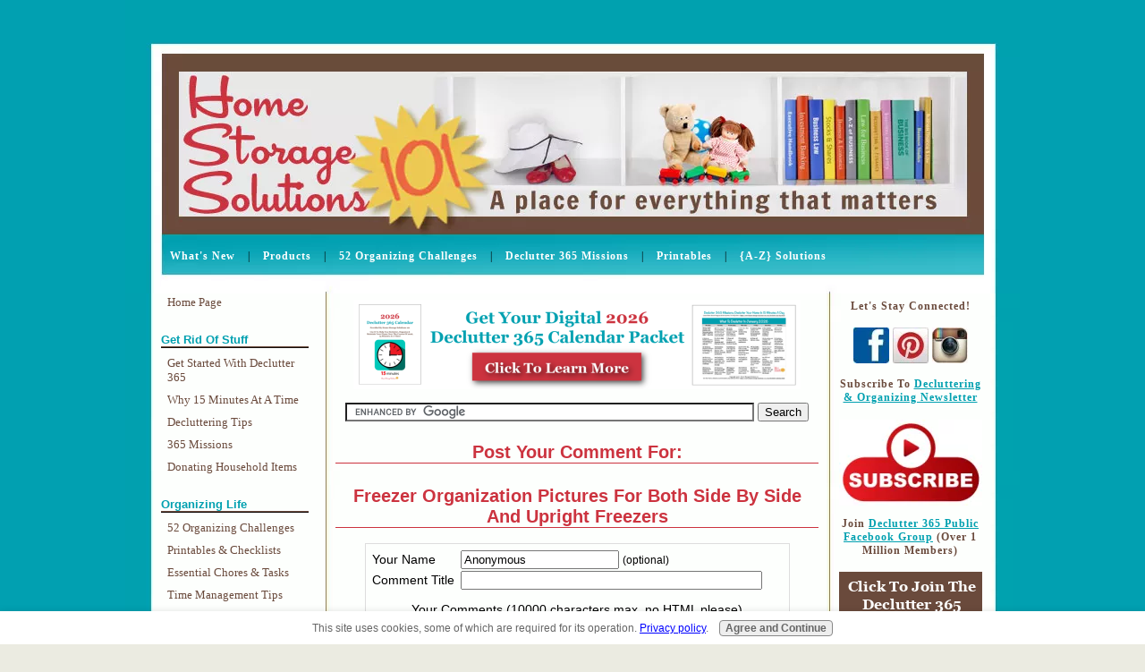

--- FILE ---
content_type: text/html; charset=UTF-8
request_url: https://www.home-storage-solutions-101.com/freezer-organization-pictures-for-both-side-by-side-and-upright-freezers-comment-form.html
body_size: 21865
content:
<!DOCTYPE HTML PUBLIC "-//W3C//DTD HTML 4.01 Transitional//EN"
  "http://www.w3.org/TR/html4/loose.dtd">
<html>
<head> <title>Submit Comment for Freezer Organization Pictures For Both Side By Side And Upright Freezers</title>
<meta name="Robots" content="NOINDEX,FOLLOW">
<link rel="shortcut icon" type="image/vnd.microsoft.icon" href="https://www.home-storage-solutions-101.com/favicon.ico">
<script language="JavaScript" type="text/javascript">function MM_swapImgRestore(){var i,x,a=document.MM_sr;for(i=0;a&&i<a.length&&(x=a[i])&&x.oSrc;i++)x.src=x.oSrc;}function MM_preloadImages(){var d=document;if(d.images){if(!d.MM_p)d.MM_p=new Array();var i,j=d.MM_p.length,a=MM_preloadImages.arguments;for(i=0;i<a.length;i++)if(a[i].indexOf("#")!=0){d.MM_p[j]=new Image;d.MM_p[j++].src=a[i];}}}function MM_swapImage(){var i,j=0,x,a=MM_swapImage.arguments;document.MM_sr=new Array;for(i=0;i<(a.length-2);i+=3)if((x=MM_findObj(a[i]))!=null){document.MM_sr[j++]=x;if(!x.oSrc)x.oSrc=x.src;x.src=a[i+2];}}function MM_openBrWindow(theURL,winName,features){window.open(theURL,winName,features);}function MM_findObj(n,d){var p,i,x;if(!d)d=document;if((p=n.indexOf("?"))>0&&parent.frames.length){d=parent.frames[n.substring(p+1)].document;n=n.substring(0,p);}if(!(x=d[n])&&d.all)x=d.all[n];for(i=0;!x&&i<d.forms.length;i++)x=d.forms[i][n];for(i=0;!x&&d.layers&&i<d.layers.length;i++)x=MM_findObj(n,d.layers[i].document);if(!x&&d.getElementById)x=d.getElementById(n);return x;}</script>
<script language="JavaScript" type="text/JavaScript">function MM_displayStatusMsg(msgStr){status=msgStr;document.MM_returnValue=true;}</script>
<style type="text/css">.AdSenseBoxRight{margin:0 18px 12px 18px;float:right}.AdSenseBoxLeft{margin:0 18px 12px 18px;float:left}.AdSenseBoxCenter{width:100%;margin:12px auto;text-align:center}</style>
<link href="https://www.home-storage-solutions-101.com/support-files/A.storagestyle.css+mobile.css,Mcc.92l-ThAvEO.css.pagespeed.cf.sPoFGYnvKk.css" rel="stylesheet" type="text/css"/>
<!-- start: SSI z-end-of-head.shtml --><!--
--><!-- begin of end of head -->
<!--INFOLINKS_OFF-->
<!--TCM - added for mobileizeIt-->
<script type="text/javascript" src="https://www.home-storage-solutions-101.com/support-files/mobile.js.pagespeed.jm.dZ1s3UYV54.js"></script>
<script type="text/javascript">MOBILE.enabled=true;MOBILE.doEndOfHead();</script>
<!--end - added for MobilizeIt-->
<!--begin Google analytics code, GA4 version -->
<!-- Google tag (gtag.js) -->
<script async src="https://www.googletagmanager.com/gtag/js?id=G-PVGJGSLPRR"></script>
<script>window.dataLayer=window.dataLayer||[];function gtag(){dataLayer.push(arguments);}gtag('js',new Date());gtag('config','G-PVGJGSLPRR');</script>
<!-- end Google analytics code -->
<!-- begin Google authorship -->
<link href="https://plus.google.com/u/0/111481523556638513258/" rel="author"/>
<!-- end Google authorship -->
<!-- begin Facebook authorship -->
<meta property="article:author" content="https://www.facebook.com/householdmanagement101"/>
<!-- end Facebook authorship -->
<!-- begin page level mobile Google adsense ad -->
<script async src="//pagead2.googlesyndication.com/pagead/js/adsbygoogle.js"></script>
<script>(adsbygoogle=window.adsbygoogle||[]).push({google_ad_client:"ca-pub-2194995392836201",enable_page_level_ads:true});</script>
<!-- end page level mobile Google adsense ad -->
<!-- end of end of head --><!--
--><!-- end: SSI z-end-of-head.shtml -->
<meta http-equiv="Content-Type" content="text/html; charset=UTF-8"/>
<meta http-equiv="Content-Type" content="text/html; charset=UTF-8"/>
<script type="text/javascript" src="https://www.home-storage-solutions-101.com/sd/support-files/fix.js.pagespeed.jm.SphcrrTmYv.js"></script> <!-- start: tool_blocks.sbi_html_head -->
<link rel="alternate" type="application/rss+xml" title="RSS" href="https://www.home-storage-solutions-101.com/storage-solutions.xml">
<meta property="og:site_name" content="Home Storage Solutions 101"/>
<meta property="og:title" content="Submit Comment for Freezer Organization Pictures For Both Side By Side And Upright Freezers"/>
<meta property="og:type" content="article"/>
<meta property="og:url" content="https://www.home-storage-solutions-101.com/freezer-organization-pictures-for-both-side-by-side-and-upright-freezers-comment-form.html"/>
<meta property="og:image" content="https://www.home-storage-solutions-101.com/image-files/declutter-365-calendar-2026-printed-instagram-image.png"/>
<meta property="og:image" content="https://www.home-storage-solutions-101.com/image-files/declutter-365-timer-square-small.jpeg"/>
<meta property="og:image" content="https://www.home-storage-solutions-101.com/image-files/declutter-calendar-current-year-thumbnail.jpg"/>
<meta property="og:image" content="https://www.home-storage-solutions-101.com/image-files/declutter-365-calendar-printed-2025-button-2.png"/>
<meta property="fb:app_id" content="268739659811322"/>
<!-- SD -->
<script type="text/javascript" language="JavaScript">var https_page=0</script>
<script src="//www.home-storage-solutions-101.com/sd/support-files/gdprcookie.js.pagespeed.jm.ObLDFxVbZy.js" async defer type="text/javascript"></script><!-- end: tool_blocks.sbi_html_head --></head>
<body>
<div id="PageWrapper">
<div id="Header">
<div class="Liner">
<!-- start: SSI z-top-of-header-horizontal-nav.shtml --><!--
--><!-- begin top of header horizontal nav -->
<!--INFOLINKS_OFF-->
<!--TCM Remove from mobile view -->
<div class="desktopOnly">
<div class="ExtraNav">
<ul>
<li><a href="https://www.home-storage-solutions-101.com/storage-solutions-blog.html" onclick="return FIX.track(this);">What's New</a> |</li>
<li><a href="https://www.home-storage-solutions-101.com/declutter-365-products.html" onclick="return FIX.track(this);">Products</a> |</li>
<li><a href="https://www.home-storage-solutions-101.com/organized-home.html" onclick="return FIX.track(this);">52 Organizing Challenges</a> |</li>
<li><a href="https://www.home-storage-solutions-101.com/declutter.html" onclick="return FIX.track(this);">Declutter 365 Missions</a> |</li>
<li><a href="https://www.home-storage-solutions-101.com/how-to-get-organized.html" onclick="return FIX.track(this);">Printables</a> |</li>
<li><a href="https://www.home-storage-solutions-101.com/home-storage-solutions.html" onclick="return FIX.track(this);">{A-Z} Solutions</a></li>
</ul>
</div>
</div>
<!--INFOLINKS_ON-->
<!-- end top of header horizontal nav --><!--
--><!-- end: SSI z-top-of-header-horizontal-nav.shtml -->
</div><!-- end Liner -->
<!-- start: SSI z-bottom-of-header-horizontal-nav.shtml --><!--
--><!-- begin bottom of header horizontal nav -->
<!-- end bottom of header horizontal nav --><!--
--><!-- end: SSI z-bottom-of-header-horizontal-nav.shtml -->
</div><!-- end Header -->
<!-- start: SSI z-attached-to-bottom-of-horizontal-nav.shtml --><!--
--><!-- begin attached to bottom of horizontal nav -->
<!-- end attached to bottom of horizontal nav --><!--
--><!-- end: SSI z-attached-to-bottom-of-horizontal-nav.shtml -->
<div id="ContentWrapper">
<div id="ContentColumn">
<div class="Liner">
<!-- start: SSI z-above-h1.shtml --><!--
--><!-- begin above h1 -->
<center><a href="https://www.home-storage-solutions-101.com/declutter-calendar.html" onclick="return FIX.track(this);"><img src="https://www.home-storage-solutions-101.com/image-files/500x100xdeclutter-365-calendar-2026-digital-top-ad.png.pagespeed.ic.QorpvkFxCI.webp" alt="Click here to learn more and get your digital 2026 Declutter 365 calendar packet" title="Click here to learn more and get your digital 2026 Declutter 365 calendar packet" width="500" height="100"></a></center>
<br clear="all">
<!--TCM - Added for MobilizeIT -->
<script type="text/javascript">MOBILE.doAfterHeader();</script>
<!-- end added for MobilizeIT -->
<center>
<!-- TCM make search box smaller on mobile -->
<div class="desktopOnly">
<form action="https://www.home-storage-solutions-101.com/search-results-1.html" id="cse-search-box">
<div>
<input type="hidden" name="cx" value="partner-pub-2194995392836201:1244968816"/>
<input type="hidden" name="cof" value="FORID:10"/>
<input type="hidden" name="ie" value="UTF-8"/>
<input type="text" name="q" size="55"/>
<input type="submit" name="sa" value="Search"/>
</div>
</form>
<script type="text/javascript" src="https://www.google.com/coop/cse/brand?form=cse-search-box&amp;lang=en"></script>
</div>
<!--  hide search bar for mobile
<div class="mobileOnly"> 
<form action="https://www.home-storage-solutions-101.com/search-results-1.html" id="cse-search-box">
  <div>
    <input type="hidden" name="cx" value="partner-pub-2194995392836201:1244968816" />
    <input type="hidden" name="cof" value="FORID:10" />
    <input type="hidden" name="ie" value="UTF-8" />
    <input type="text" name="q" size="20" />
    <input type="submit" name="sa" value="Search" />
  </div>
</form>
<script type="text/javascript" src="https://www.google.com/coop/cse/brand?form=cse-search-box&amp;lang=en"></script>
</div>
-->
</center>
<!-- Horizontal Nav Bar for Mobile -->
<!--
<div class="mobileOnly">
<div class="HorizontalNavBarCenter HorizontalNavBar HorizontalNavBarCSS">
            <ul class="root">
			  <li class="li1 submenu"><span class="navheader">Declutter</span>
			    <ul>
				  <li class="li2"><a href="https://www.home-storage-solutions-101.com/declutter-your-home.html">Calendars</a></li>
				  <li class="li2"><a href="https://www.home-storage-solutions-101.com/declutter.html">Missions</a></li>
				  <li class="li2"><a href="https://www.home-storage-solutions-101.com/declutter.html">Tips</a></li>
				  <li class="li2"><a href="https://www.home-storage-solutions-101.com/donate-household-items-to-charity.html">Donate</a></li>
				</ul>			  
			  </li>
			  <li class="li1 submenu"><span class="navheader">Organize</span>
			    <ul>
				  <li class="li2"><a href="https://www.home-storage-solutions-101.com/organized-home.html">52 Challenges</a></li>
				  <li class="li2"><a href="https://www.home-storage-solutions-101.com/creative-storage-solutions.html">Hall of Fame</a></li>
				  <li class="li2"><a href="https://www.home-storage-solutions-101.com/how-to-get-organized.html">Printables</a></li>
				</ul>
		      </li>
			  <li class="li1 submenu"><span class="navheader">Storage</span>
			    <ul>
				  <li class="li2"><a href="https://www.home-storage-solutions-101.com/storage-store.html">Top 15 Solutions</a></li>
				  <li class="li2"><a  href="https://www.home-storage-solutions-101.com/organizer-store.html">Products</a></li>
				</ul>
			  </li>
			</ul>
        </div>
</div>
<br>
-->
<br>
<!-- end above h1 --><!--
--><!-- end: SSI z-above-h1.shtml -->
<!-- start: SSI z-social-media-buttons-content-1.shtml --><!--
--><!-- begin social media buttons content 1 -->
<!-- end social media buttons content 1 --><!--
--><!-- end: SSI z-social-media-buttons-content-1.shtml -->
<script type="text/javascript">function validateComment(form){var errors=[];var regexp=/<(script|form)/;var field=form.comment_author.value;if(field&&field.length>200){errors.push('Your name must be a maximum of 200 characters.');}if(field.match(regexp)){errors.push('Your name may not contain html.');}field=form.comment_title.value;if(field.length>200){errors.push('Your title can be a maximum of 200 characters.');}if(field.length<1){errors.push('Your comment must have a title.');}if(field.match(regexp)){errors.push('Your comment title may not contain html.');}field=form.comment_body.value;if(field.length>10000){errors.push('Your comment can be a maximum of 10000 characters.');}if(field.length<1){errors.push('Your comment is empty');}if(field.match(regexp)){errors.push('Your comment may not contain html.');}var gdpr_all_checked=true;[].forEach.call(form.querySelectorAll('li.gdpr_field input[type=checkbox]'),function(el){if(!el.checked){gdpr_all_checked=false;}});if(false===gdpr_all_checked){errors.push('Please check all privacy and usage checkboxes.');}if(form.submission_challenge){var challenge=form.submission_challenge.value;if(!challenge){errors.push('You must enter a word for the submission challenge graphic.');}}if(errors.length>0){alert(errors.join('\n'));}return(errors.length===0);}</script>
<h2 style="text-align:center;">Post Your Comment For:</h2>
<h2 style="text-align:center;">Freezer Organization Pictures For Both Side By Side And Upright Freezers</h2>
<form method="post" id="comment_form" action="/dyn/C2/SaveComment" accept-charset="utf-8">
<input type="hidden" name="submission_id" value="27855408">
<input type="hidden" name="invitation_id" value="26990031">
<input type="hidden" name="domain" value="home-storage-solutions-101.com">
<input type="hidden" name="is_comment_approval_active" value="1">
<table cellspacing="0" style="padding:6px; width:475px; border:1px solid #ddd; margin-right:auto; margin-left:auto;" class="comments">
<tr>
<td>
<p style="margin:0; padding:0;">
<label for="comment_author">Your Name</label>
</p>
</td>
<td>
<input type="text" name="comment_author" value="Anonymous"> <span style="font-size:85%;">(optional)</span>
</td>
</tr>
<tr>
<td>
<p style="margin:0; padding:0;">
<label for="comment_title">Comment Title</label>
</p>
</td>
<td>
<input type="text" name="comment_title" class="vIsText_200" value="" size="40" maxlength="200">
</td>
</tr>
<tr>
<td colspan="2">
<p style="text-align:center;">
<label for="comment_body">Your Comments (10000 characters max, no HTML please)</label><br>
<textarea name="comment_body" cols="50" class="vIsText_10000" rows="16"></textarea>
</p>
</td>
</tr>
<tr>
<td colspan="2">
<ul style="list-style-type: none;">
<li class="gdpr_field"><label><input name="comment_gdpr_age_consent" value="1" type="checkbox">I am at least 16 years of age.</label></li>
<li class="gdpr_field"><label><input name="comment_gdpr_privacy_policy_consent" value="1" type="checkbox">I understand and accept the <a href="/privacy-policy.html" target="_blank" style="target-new: tab;">privacy policy</a>.</label></li>
<li class="gdpr_field"><label><input name="comment_gdpr_usage_consent" value="1" type="checkbox">I understand that you will display my comment on your website.</label></li>
</ul>
</td>
</tr>
<!-- start captcha rows -->
<tr align="center" valign="top">
<td colspan="2">
<script src="https://www.google.com/recaptcha/api.js"></script>
<style>.g-recaptcha{display:inline-block}#recaptcha_wrapper{text-align:center}</style>
<div id="recaptcha_wrapper"><div class="g-recaptcha" data-sitekey="6LdYFegiAAAAAI8YaOg-UqQ2RIHZG8xOgLXn_ulq"></div></div>
<div id="throbber_div" class="throbber formButtonsThrobber" style="padding-top: 20px; width: 100%; display: block;visibility: hidden;"><img src="[data-uri]"> Please wait, submitting...</div>
<p> <input type="submit" value="Submit Comment"></p>
</td>
</tr>
<!-- end captcha rows -->
</table>
<script type="text/javascript" defer>(function(){var d=document,form=d.querySelector('#comment_form'),button=form.querySelector('input[type=submit]'),throbber=d.querySelector('#throbber_div');button.disabled=false;var callback=function(event){var isValid=validateComment(form);if(isValid===true){button.disabled="disabled";throbber.style.visibility="visible";}else{event.preventDefault();}return isValid;};if(typeof form.addEventListener!=='undefined'){form.addEventListener("submit",callback,false);}else{form.attachEvent("onsubmit",callback);}})();</script>
</form>
<p>
Changed your mind? Decided not to comment right now?
</p>
<p>
<a href="https://www.home-storage-solutions-101.com/freezer-organization-pictures-for-both-side-by-side-and-upright-freezers.html">
Return to Freezer Organization Pictures For Both Side By Side And Upright Freezers.</a><br><br>
<a href="https://www.home-storage-solutions-101.com/creative-storage-solutions.html#INV">
Join in and write your own page! It's easy to do. How? Simply click here to return to <b>52 Week Home Organization Challenge Hall Of Fame</b>.</a>
</p>
<!-- 52 Week Home Organization Challenge Hall Of Fame -->
<!-- start: SSI z-social-media-buttons-content-2.shtml --><!--
--><!-- begin social media buttons content 2 -->
<!-- end social media buttons content 2 --><!--
--><!-- end: SSI z-social-media-buttons-content-2.shtml -->
<!-- start: SSI z-content-bottom-ad-above-comments.shtml --><!--
--><!-- begin content bottom ad above comments -->
<!--INFOLINKS_OFF-->
<br clear="all">
<center><a href="https://www.home-storage-solutions-101.com/declutter-365-calendar-printed.html" onclick="return FIX.track(this);"><img src="https://www.home-storage-solutions-101.com/image-files/500x500xdeclutter-365-calendar-2026-printed-instagram-image.png.pagespeed.ic._hhFBN4yLE.webp" alt="Click here to get your printed 2026 Declutter 365 calendar packet" title="Click here to get your printed 2026 Declutter 365 calendar packet" width="500" height="500"></a></center>
<br clear="all">
<!-- begin code for matched content from adsense -->
<center>
<script async src="//pagead2.googlesyndication.com/pagead/js/adsbygoogle.js"></script>
<ins class="adsbygoogle" style="display:block" data-ad-format="autorelaxed" data-ad-client="ca-pub-2194995392836201" data-ad-slot="7649557228"></ins>
<script>(adsbygoogle=window.adsbygoogle||[]).push({});</script>
</center>
<br clear="all">
<!-- end code for matched content from adsense -->
<center>
<!-- Begin MailChimp Signup Form -->
<div id="mc_embed_shell">
<link href="//cdn-images.mailchimp.com/embedcode/classic-061523.css" rel="stylesheet" type="text/css">
<style type="text/css">#mc_embed_signup{background:#cc333f;false;clear:left;font:14px Helvetica,Arial,sans-serif;border:1px solid #6a4a3c;width:px}</style>
<div id="mc_embed_signup">
<form action="https://home-storage-solutions-101.us2.list-manage.com/subscribe/post?u=bf68a531a703755257fae2c6d&amp;id=01cb615f2b&amp;f_id=00c4c2e1f0" method="post" id="mc-embedded-subscribe-form" name="mc-embedded-subscribe-form" class="validate" target="_self" novalidate>
<div id="mc_embed_signup_scroll">
<p align="center"><font size="5"><font color="#ffffff">Get Decluttering & Organizing Tips Newsletter</font></font></p>
<div class="ItemLeft"><img src="[data-uri]" alt="timer" title="timer"></div>
<p><font color="#ffffff">Join the Home Storage Solutions 101 newsletter, and you'll receive, via email, each month's version of the Declutter 365 calendar as it's released, from me, Taylor, your decluttering and organizing guide.<br><br>When you work through the Declutter 365 missions, and accompanying 52 Week Organized Home Challenges, you'll be able to declutter your home one mission at a time, organize what's left, and learn the skills, habits and routines to maintain your space from now on.</p>
<div class="indicates-required"><span class="asterisk">*</span> indicates required</div>
<div class="mc-field-group"><label for="mce-EMAIL">Email Address <span class="asterisk">*</span></label><input type="email" name="EMAIL" class="required email" id="mce-EMAIL" required value=""></div><div class="mc-field-group"><label for="mce-FNAME">First Name <span class="asterisk">*</span></label><input type="text" name="FNAME" class="required text" id="mce-FNAME" required value=""></div>
<div id="mce-responses" class="clear">
<div class="response" id="mce-error-response" style="display: none;"></div>
<div class="response" id="mce-success-response" style="display: none;"></div>
</div><div aria-hidden="true" style="position: absolute; left: -5000px;"><input type="text" name="b_bf68a531a703755257fae2c6d_01cb615f2b" tabindex="-1" value=""></div><div class="clear"><input type="submit" name="subscribe" id="mc-embedded-subscribe" class="button" value="Subscribe"></div>
</div>
</form>
</div>
</div>
<!--End mc_embed_signup-->
</center>
<br clear="all">
<!--INFOLINKS_ON-->
<!-- end content bottom ad above comments --><!--
--><!-- end: SSI z-content-bottom-ad-above-comments.shtml --> <!-- begin content bottom ad above comments c2 --><!-- end content bottom ad above comments c2 --><!-- start: SSI z-content-bottom-ad-below-comments.shtml --><!--
--><!-- begin content bottom ad below comments --><!-- end content bottom ad below comments --><!--
--><!-- end: SSI z-content-bottom-ad-below-comments.shtml -->
<!-- start: SSI z-above-socialize-it.shtml --><!--
--><!-- begin above socialize it -->
<!-- end above socialize it --><!--
--><!-- end: SSI z-above-socialize-it.shtml -->
<!-- start: SSI z-socialize-it.shtml --><!--
--><!-- begin socialize it -->
<!-- end socialize it --><!--
--><!-- end: SSI z-socialize-it.shtml -->
<!-- start: SSI z-below-socialize-it.shtml --><!--
--><!-- begin below socialize it -->
<!-- end below socialize it --><!--
--><!-- end: SSI z-below-socialize-it.shtml -->
</div><!-- end Liner -->
</div><!-- end ContentColumn -->
</div><!-- end ContentWrapper -->
<div id="NavColumn">
<div class="Liner">
<!--INFOLINKS_OFF-->
<!-- start: SSI z-top-nav.shtml --><!--
--><!-- begin top of nav -->
<!-- end top of nav --><!--
--><!-- end: SSI z-top-nav.shtml --> <!-- begin top of nav c2 --><!-- end top of nav c2 --><div class="Navigation">
<!-- start: SSI z-navigation.shtml --><!--
--><!-- begin navigation include -->
<!--TCM - Desktop navigation -->
<div class="desktopOnly">
<ul><li><a href="https://www.home-storage-solutions-101.com/index.html" onclick="return FIX.track(this);">Home Page</a></li></ul>
<h3>Get Rid Of Stuff</h3>
<ul><li><a href="https://www.home-storage-solutions-101.com/declutter-365-faqs.html" onclick="return FIX.track(this);">Get Started With Declutter 365</a></li>
<li><a href="https://www.home-storage-solutions-101.com/declutter-your-home.html" onclick="return FIX.track(this);">Why 15 Minutes At A Time</a></li>
<li><a href="https://www.home-storage-solutions-101.com/decluttering.html" onclick="return FIX.track(this);">Decluttering Tips</a></li>
<li><a href="https://www.home-storage-solutions-101.com/declutter.html" onclick="return FIX.track(this);">365 Missions</a></li>
<li><a href="https://www.home-storage-solutions-101.com/donate-household-items-to-charity.html" onclick="return FIX.track(this);">Donating Household Items</a></li></ul>
<h3>Organizing Life</h3>
<ul><li><a href="https://www.home-storage-solutions-101.com/organized-home.html" onclick="return FIX.track(this);">52 Organizing Challenges</a></li>
<li><a href="https://www.home-storage-solutions-101.com/how-to-get-organized.html" onclick="return FIX.track(this);">Printables & Checklists</a></li>
<li><a href="https://www.home-storage-solutions-101.com/household-chores-list.html" onclick="return FIX.track(this);">Essential Chores & Tasks</a></li>
<li><a href="https://www.home-storage-solutions-101.com/time-management-for-parents.html" onclick="return FIX.track(this);">Time Management Tips</a></li>
<li><a href="https://www.home-storage-solutions-101.com/preparing-for-a-trip.html" onclick="return FIX.track(this);">Travel Tips</a></li>
<li><a href="https://www.home-storage-solutions-101.com/back-to-school-ideas.html" onclick="return FIX.track(this);">Back To School</a></li>
<li><a href="https://www.home-storage-solutions-101.com/organizer-store.html" onclick="return FIX.track(this);">Organizer Store</a></li></ul>
<h3>Storing Specific Items</h3>
<ul><li><a href="https://www.home-storage-solutions-101.com/home-storage-solutions.html" onclick="return FIX.track(this);">{A to Z} Solutions</a></li>
<li><a href="https://www.home-storage-solutions-101.com/paper-organization.html" onclick="return FIX.track(this);">Paper</a></li>
<li><a href="https://www.home-storage-solutions-101.com/clothes-storage.html" onclick="return FIX.track(this);">Clothes</a></li>
<li><a href="https://www.home-storage-solutions-101.com/storing-pictures.html" onclick="return FIX.track(this);">Photos</a></li>
<li><a href="https://www.home-storage-solutions-101.com/christmas-storage.html" onclick="return FIX.track(this);">Holiday Decorations</a></li>
<li><a href="https://www.home-storage-solutions-101.com/storage-for-china.html" onclick="return FIX.track(this);">China & Crystal</a></li>
<li><a href="https://www.home-storage-solutions-101.com/storing-silver.html" onclick="return FIX.track(this);">Silver</a></li></ul>
<h3>Storage By Room</h3>
<ul><li><a href="https://www.home-storage-solutions-101.com/attic-storage.html" onclick="return FIX.track(this);">Attic</a></li></ul>
<h3>Creative Ideas & Solutions</h3>
<ul><li><a href="https://www.home-storage-solutions-101.com/creative-storage-solutions.html" onclick="return FIX.track(this);">Organization Hall Of Fame</a></li>
<li><a href="https://www.home-storage-solutions-101.com/clutter-free.html" onclick="return FIX.track(this);">Getting Clutter Free Hall Of Fame</a></li></ul>
<h3>Resources</h3>
<ul><li><a href="https://www.home-storage-solutions-101.com/how-to-organize-your-life.html" onclick="return FIX.track(this);">Free Ebooks To Organize Your Life</a></li>
<li><a href="https://www.home-storage-solutions-101.com/storage-store.html" onclick="return FIX.track(this);">Storage Store</a></li></ul>
<h3>Keep In Touch</h3>
<ul><li><a href="https://www.home-storage-solutions-101.com/tips-on-getting-organized.html" onclick="return FIX.track(this);">Newsletter</a></li>
<li><a href="https://www.home-storage-solutions-101.com/contact-me.html" onclick="return FIX.track(this);">Contact Me</a></li></ul>
</div>
<!--TCM mobile navigation-->
<div class="mobileOnly">
<ul><li><a href="https://www.home-storage-solutions-101.com/index.html" onclick="return FIX.track(this);">Home Page</a></li></ul>
<ul>
<li><a href="https://www.home-storage-solutions-101.com/organized-home.html" onclick="return FIX.track(this);">52 Organizing Challenges</a></li>
<li><a href="https://www.home-storage-solutions-101.com/declutter.html" onclick="return FIX.track(this);">Declutter 365</a></li>
<li><a href="https://www.home-storage-solutions-101.com/how-to-get-organized.html" onclick="return FIX.track(this);">Printables</a></li>
<li><a href="https://www.home-storage-solutions-101.com/home-storage-solutions.html" onclick="return FIX.track(this);">{A to Z} Solutions</a></li>
<li><a href="https://www.home-storage-solutions-101.com/organizer-store.html" onclick="return FIX.track(this);">Organizer Store</a></li>
<li><a href="https://www.home-storage-solutions-101.com/storage-solutions-blog.html" onclick="return FIX.track(this);">What's New</a></li>
</ul>
<h3>Get Rid Of Stuff</h3>
<ul><li><a href="https://www.home-storage-solutions-101.com/declutter-365-faqs.html" onclick="return FIX.track(this);">Get Started With Declutter 365</a></li>
<li><a href="https://www.home-storage-solutions-101.com/declutter-your-home.html" onclick="return FIX.track(this);">Why 15 Minutes At A Time</a></li>
<li><a href="https://www.home-storage-solutions-101.com/decluttering.html" onclick="return FIX.track(this);">Decluttering Tips</a></li>
<li><a href="https://www.home-storage-solutions-101.com/donate-household-items-to-charity.html" onclick="return FIX.track(this);">Donating Household Items</a></li></ul>
<h3>Organizing Life</h3>
<ul><li><a href="https://www.home-storage-solutions-101.com/household-chores-list.html" onclick="return FIX.track(this);">Essential Chores & Tasks</a></li>
<li><a href="https://www.home-storage-solutions-101.com/time-management-for-parents.html" onclick="return FIX.track(this);">Time Management Tips</a></li>
<li><a href="https://www.home-storage-solutions-101.com/preparing-for-a-trip.html" onclick="return FIX.track(this);">Travel Tips</a></li>
<li><a href="https://www.home-storage-solutions-101.com/back-to-school-ideas.html" onclick="return FIX.track(this);">Back To School</a></li></ul>
<h3>Storing Specific Items</h3>
<ul><li><a href="https://www.home-storage-solutions-101.com/paper-organization.html" onclick="return FIX.track(this);">Paper</a></li>
<li><a href="https://www.home-storage-solutions-101.com/clothes-storage.html" onclick="return FIX.track(this);">Clothes</a></li>
<li><a href="https://www.home-storage-solutions-101.com/storing-pictures.html" onclick="return FIX.track(this);">Photos</a></li>
<li><a href="https://www.home-storage-solutions-101.com/christmas-storage.html" onclick="return FIX.track(this);">Holiday Decorations</a></li>
<li><a href="https://www.home-storage-solutions-101.com/storage-for-china.html" onclick="return FIX.track(this);">China & Crystal</a></li>
<li><a href="https://www.home-storage-solutions-101.com/storing-silver.html" onclick="return FIX.track(this);">Silver</a></li></ul>
<h3>Storage By Room</h3>
<ul><li><a href="https://www.home-storage-solutions-101.com/attic-storage.html" onclick="return FIX.track(this);">Attic</a></li></ul>
<h3>Creative Ideas & Solutions</h3>
<ul><li><a href="https://www.home-storage-solutions-101.com/creative-storage-solutions.html" onclick="return FIX.track(this);">Organization Hall Of Fame</a></li>
<li><a href="https://www.home-storage-solutions-101.com/clutter-free.html" onclick="return FIX.track(this);">Getting Clutter Free Hall Of Fame</a></li></ul>
<h3>Resources</h3>
<ul><li><a href="https://www.home-storage-solutions-101.com/how-to-organize-your-life.html" onclick="return FIX.track(this);">Free Ebooks To Organize Your Life</a></li>
<li><a href="https://www.home-storage-solutions-101.com/storage-store.html" onclick="return FIX.track(this);">Storage Store</a></li>
</ul>
<h3>Keep In Touch</h3>
<ul><li><a href="https://www.home-storage-solutions-101.com/tips-on-getting-organized.html" onclick="return FIX.track(this);">Newsletter</a></li>
<li><a href="https://www.home-storage-solutions-101.com/contact-me.html" onclick="return FIX.track(this);">Contact Me</a></li></ul>
</div>
<!-- end navigation include --><!--
--><!-- end: SSI z-navigation.shtml -->
</div><!-- end Navigation -->
<!-- start: SSI z-bottom-nav.shtml --><!--
--><!-- begin bottom of nav -->
<center>
<a href="https://www.home-storage-solutions-101.com/declutter-calendar.html" onclick="return FIX.track(this);"><img src="https://www.home-storage-solutions-101.com/image-files/160x200xdeclutter-calendar-current-year-thumbnail.jpg.pagespeed.ic.3V-SVIay5H.webp" alt="Free printable Declutter 365 calendar" title="Free printable Declutter 365 calendar" width="160" height="200" border="0"><span class="Caption">Get Declutter 365 Calendar PDF</span></a>
</center>
<br clear="all">
<center>
<a href="https://www.home-storage-solutions-101.com/declutter-365-calendar-printed.html" onclick="return FIX.track(this);"><img src="https://www.home-storage-solutions-101.com/image-files/160x200xdeclutter-365-calendar-printed-2025-button-2.png.pagespeed.ic.8V3S5kKKfr.webp" alt="Printed 2025 Declutter 365 calendar packet" title="Printed 2025 Declutter 365 calendar packet" width="160" height="200" border="0"><span class="Caption">Get Printed Calendar Packet</span></a>
</center>
<br clear="all">
<center>
<a href="https://www.home-storage-solutions-101.com/organized-home.html" onclick="return FIX.track(this);"><img src="https://www.home-storage-solutions-101.com/image-files/xorganized-home-challenge-ad-2.jpeg.pagespeed.ic.pBwiSGV62D.webp" alt="Join the 52 Week Organized Home Challenge" title="Join the 52 Week Organized Home Challenge" width="160" height="251" border="0"><span class="Caption">Join Organized Home Challenge</span></a>
</center>
<!-- end bottom of nav --><!--
--><!-- end: SSI z-bottom-nav.shtml --> <!-- begin bottom of nav c2 --><!-- end bottom of nav c2 --><!--INFOLINKS_ON-->
</div><!-- end Liner -->
</div><!-- end NavColumn -->
<div id="ExtraColumn">
<div class="Liner">
<!--INFOLINKS_OFF-->
<!-- start: SSI z-google-search-box-right.shtml --><!--
--><!-- begin google search box right --><!-- end google search box right --><!--
--><!-- end: SSI z-google-search-box-right.shtml -->
<!-- start: SSI z-right-site-sponsor-ad.shtml --><!--
--><!-- begin right site sponsor ad -->
<!-- end right site sponsor ad --><!--
--><!-- end: SSI z-right-site-sponsor-ad.shtml --> <!-- begin right site sponsor ad c2 --><!-- end right site sponsor ad c2 --><!-- start: SSI z-top-extra.shtml --><!--
--><!-- begin top of extra col -->
<!-- end top of extra col --><!--
--><!-- end: SSI z-top-extra.shtml --> <!-- begin top of extra col c2 --><!-- end top of extra col c2 --><!-- start: SSI z-social-media-buttons-right-1.shtml --><!--
--><!-- begin social media buttons right 1 -->
<h4 align="center">Let's Stay Connected!</h4>
<p align="center"><a border="0" href="https://www.facebook.com/HomeStorageSolutions101" onclick="return FIX.track(this);" rel="noopener nofollow" target="_blank"><img src="[data-uri]" alt="be a fan of Home Storage Solutions 101 on Facebook"></a> <a href="https://www.pinterest.com/homestorage101/" onclick="return FIX.track(this);" rel="noopener nofollow" target="_blank"><img src="[data-uri]" alt="Follow Taylor on Pinterest"/></a> <a href="https://instagram.com/taylorflanery" onclick="return FIX.track(this);" rel="noopener nofollow" target="_blank"><img src="[data-uri]" alt="follow Taylor on Instagram"/></a></p>
<h4 align="center">Subscribe To <a href="https://eepurl.com/fOXar" onclick="return FIX.track(this);" rel="noopener nofollow" target="_blank">Decluttering & Organizing Newsletter</a></h4>
<p align="center"><a border="0" href="https://eepurl.com/fOXar" onclick="return FIX.track(this);" rel="noopener nofollow" target="_blank"><img src="[data-uri]" alt="Subscribe to the decluttering and organizing newsletter"></a></p>
<h4 align="center">Join <a href="https://www.facebook.com/groups/declutter365/" onclick="return FIX.track(this);" rel="noopener nofollow" target="_blank">Declutter 365 Public Facebook Group</a> (Over 1 Million Members)</h4>
<p align="center"><a border="0" href="https://www.facebook.com/groups/declutter365/" onclick="return FIX.track(this);" rel="noopener nofollow" target="_blank"><img src="[data-uri]" alt="Click to join the Declutter 365 Facebook group"></a></p>
<br>
<!-- end social media buttons right 1 --><!--
--><!-- end: SSI z-social-media-buttons-right-1.shtml -->
<!-- start: SSI z-extra-default-nav.shtml --><!--
--><!-- begin extra col default nav -->
<br>
<h3 align="center">Get Daily Texts</h3>
<p class="ThumbnailLink">
<a href="https://www.home-storage-solutions-101.com/declutter-365-text-messages.html" onclick="return FIX.track(this);"><img src="https://www.home-storage-solutions-101.com/image-files/xdeclutter-365-text-messages-thumbnail.jpg.pagespeed.ic.UXzFrax3_a.webp" alt="How to get a text each morning telling you what to declutter that day" title="How to get a text each morning telling you what to declutter that day">
<span class="Caption">Get Daily Text Messages</span></a>
</p>
<br>
<h3 align="center">Get Planner Stickers</h3>
<p class="ThumbnailLink">
<a href="https://www.home-storage-solutions-101.com/declutter-365-planner-stickers.html" onclick="return FIX.track(this);"><img src="https://www.home-storage-solutions-101.com/image-files/xdeclutter-365-planner-stickers-thumbnail-2.png.pagespeed.ic.rZlmnRQWTO.webp" alt="Get Declutter 365 planner stickers so you have your mission in each day's to do list" title="Get Declutter 365 planner stickers so you have your mission in each day's to do list">
<span class="Caption">Get Planner Stickers</span></a>
</p>
<br>
<h3 align="center">Coaching From Taylor</h3>
<p class="ThumbnailLink">
<a href="https://www.home-storage-solutions-101.com/declutter-365-premium.html" onclick="return FIX.track(this);"><img src="https://www.home-storage-solutions-101.com/image-files/xdeclutter-365-premium-thumbnail.jpg.pagespeed.ic.0j4RIKiV3D.webp" alt="Get coaching with Taylor in Premium Group" title="Get coaching with Taylor in premium group">
<span class="Caption">Group Coaching With Taylor</span></a>
</p>
<br>
<h3 align="center">Decluttering Checklists Pack</h3>
<p class="ThumbnailLink">
<a href="https://www.home-storage-solutions-101.com/decluttering-checklist.html" onclick="return FIX.track(this);"><img src="https://www.home-storage-solutions-101.com/image-files/xdecluttering-checklist-cover-image-thumbnail.png.pagespeed.ic.cm1SjhN4dP.webp" alt="Get comprehensive printable decluttering checklist for your entire home, 33 checklists included" title="Get comprehensive printable decluttering checklist for your entire home, 33 checklists included">
<span class="Caption">Decluttering Checklists Pack</span></a>
</p>
<br>
<h3 align="center">Get Help With Meal Planning</h3>
<p class="ThumbnailLink">
<a href="https://www.home-storage-solutions-101.com/eat-at-home-meal-plans.html" onclick="return FIX.track(this);"><img src="https://www.home-storage-solutions-101.com/image-files/xeat-at-home-meal-plans-thumbnail-2.jpg.pagespeed.ic.njXehf70mQ.webp" alt="My review of Eat at Home meal plans" title="My review of the Eat at Home meal plans">
<span class="Caption">Eat At Home Review</span></a>
</p>
<br>
<h3 align="center">Get Organized HQ</h3>
<p class="ThumbnailLink">
<a href="https://www.home-storage-solutions-101.com/get-organized-hq.html" onclick="return FIX.track(this);"><img src="https://www.home-storage-solutions-101.com/image-files/xget-organized-hq-2025-thumbnail.png.pagespeed.ic.dHB6BsiKqH.webp" alt="Get Organized HQ 2025" title="Get Organized HQ 2025">
<span class="Caption">Get Organized HQ</span></a>
</p>
<br>
<!-- end extra col default nav --><!--
--><!-- end: SSI z-extra-default-nav.shtml --> <!-- begin extra col default nav c2 --><!-- end extra col default nav c2 --><!-- start: SSI z-middle-extra.shtml --><!--
--><!-- begin middle extra --><!-- end middle extra --><!--
--><!-- end: SSI z-middle-extra.shtml --> <!-- begin middle extra c2 --><!-- end middle extra c2 --><!-- begin right column thumbnail c2 --><!-- end right column thumbnail c2 --><!-- start: SSI z-bottom-extra.shtml --><!--
--><!-- begin bottom of extra col -->
<!-- end bottom of extra col --><!--
--><!-- end: SSI z-bottom-extra.shtml --> <!-- begin bottom of extra col c2 --><!-- end bottom of extra col c2 --><!--INFOLINKS_ON-->
</div><!-- end Liner-->
</div><!-- end ExtraColumn -->
<div id="Footer">
<div class="Liner">
<!--INFOLINKS_OFF-->
<!-- start: SSI z-above-bottom-nav.shtml --><!--
--><!-- begin above bottom nav -->
<!-- end above bottom nav --><!--
--><!-- end: SSI z-above-bottom-nav.shtml -->
<!-- start: SSI z-bottom-navigation.shtml --><!--
--><!-- begin bottom navigation --><div class="desktopOnly"><div class="ExtraNav"><ul><li><a href="https://www.home-storage-solutions-101.com/disclosure.html" onclick="return FIX.track(this);">FTC Disclosure</a> |</li><li><a href="https://www.home-storage-solutions-101.com/disclaimer.html" onclick="return FIX.track(this);">Disclaimer</a> |</li><li><a href="https://www.home-storage-solutions-101.com/privacy-policy.html" onclick="return FIX.track(this);">Privacy Policy</a> </li></ul></div></div><!--TCM - modify for mobile --><div class="mobileOnly"><div class="ExtraNav"><ul><li><a href="https://www.home-storage-solutions-101.com/disclosure.html" onclick="return FIX.track(this);">FTC Disclosure</a> |</li><li><a href="https://www.home-storage-solutions-101.com/disclaimer.html" onclick="return FIX.track(this);">Disclaimer</a> |</li><li><a href="https://www.home-storage-solutions-101.com/privacy-policy.html" onclick="return FIX.track(this);">Privacy</a> </li></ul></div></div><!-- end bottom navigation --><!--
--><!-- end: SSI z-bottom-navigation.shtml -->
<!-- start: SSI z-below-bottom-nav.shtml --><!--
--><!-- begin below bottom nav -->
<!-- end below bottom nav --><!--
--><!-- end: SSI z-below-bottom-nav.shtml -->
<!-- start: SSI z-footer.shtml --><!--
--><!-- begin footer -->
<p>Copyright &copy; 2011-2025 - Flanery Companies, LLC - All rights reserved</p>
<!-- end footer --><!--
--><!-- end: SSI z-footer.shtml -->
<!--INFOLINKS_ON-->
</div><!-- end Liner -->
</div><!-- end Footer -->
</div><!-- end PageWrapper -->
<!-- start: SSI z-end-file.shtml --><!--
--><!-- begin end of file -->
<script type="text/javascript" src="//assets.pinterest.com/js/pinit.js"></script>
<!--TCM - Added for MobilizeIt -->
<script type="text/javascript">MOBILE.doEndOfBody();</script>
<!--end added for MobilizeIt-->
<!-- begin Amazon One Link info -->
<div id="amzn-assoc-ad-69d6cba4-4b30-4b8a-9bff-ad7992258c33"></div><script async src="//z-na.amazon-adsystem.com/widgets/onejs?MarketPlace=US&adInstanceId=69d6cba4-4b30-4b8a-9bff-ad7992258c33"></script>
<!--end Amazon One Link info -->
<!-- end end of file --><!--
--><!-- end: SSI z-end-file.shtml --> <!-- start: tool_blocks.sbi_html_body_end -->
<script>var SS_PARAMS={pinterest_enabled:false,googleplus1_on_page:false,socializeit_onpage:false};</script><style>.g-recaptcha{display:inline-block}.recaptcha_wrapper{text-align:center}</style>
<script>if(typeof recaptcha_callbackings!=="undefined"){SS_PARAMS.recaptcha_callbackings=recaptcha_callbackings||[]};</script><script>(function(d,id){if(d.getElementById(id)){return;}var s=d.createElement('script');s.async=true;s.defer=true;s.src="/ssjs/ldr.js";s.id=id;d.getElementsByTagName('head')[0].appendChild(s);})(document,'_ss_ldr_script');</script><!-- end: tool_blocks.sbi_html_body_end -->
<!-- Generated at 22:54:57 03-Jan-2026 with custom-10-0-2col v77 -->
<script async src="/ssjs/lazyload.min.js.pagespeed.jm.GZJ6y5Iztl.js"></script>
</body>
</html>


--- FILE ---
content_type: text/html; charset=utf-8
request_url: https://www.google.com/recaptcha/api2/anchor?ar=1&k=6LdYFegiAAAAAI8YaOg-UqQ2RIHZG8xOgLXn_ulq&co=aHR0cHM6Ly93d3cuaG9tZS1zdG9yYWdlLXNvbHV0aW9ucy0xMDEuY29tOjQ0Mw..&hl=en&v=PoyoqOPhxBO7pBk68S4YbpHZ&size=normal&anchor-ms=20000&execute-ms=30000&cb=h4f4lnyx4v1h
body_size: 49432
content:
<!DOCTYPE HTML><html dir="ltr" lang="en"><head><meta http-equiv="Content-Type" content="text/html; charset=UTF-8">
<meta http-equiv="X-UA-Compatible" content="IE=edge">
<title>reCAPTCHA</title>
<style type="text/css">
/* cyrillic-ext */
@font-face {
  font-family: 'Roboto';
  font-style: normal;
  font-weight: 400;
  font-stretch: 100%;
  src: url(//fonts.gstatic.com/s/roboto/v48/KFO7CnqEu92Fr1ME7kSn66aGLdTylUAMa3GUBHMdazTgWw.woff2) format('woff2');
  unicode-range: U+0460-052F, U+1C80-1C8A, U+20B4, U+2DE0-2DFF, U+A640-A69F, U+FE2E-FE2F;
}
/* cyrillic */
@font-face {
  font-family: 'Roboto';
  font-style: normal;
  font-weight: 400;
  font-stretch: 100%;
  src: url(//fonts.gstatic.com/s/roboto/v48/KFO7CnqEu92Fr1ME7kSn66aGLdTylUAMa3iUBHMdazTgWw.woff2) format('woff2');
  unicode-range: U+0301, U+0400-045F, U+0490-0491, U+04B0-04B1, U+2116;
}
/* greek-ext */
@font-face {
  font-family: 'Roboto';
  font-style: normal;
  font-weight: 400;
  font-stretch: 100%;
  src: url(//fonts.gstatic.com/s/roboto/v48/KFO7CnqEu92Fr1ME7kSn66aGLdTylUAMa3CUBHMdazTgWw.woff2) format('woff2');
  unicode-range: U+1F00-1FFF;
}
/* greek */
@font-face {
  font-family: 'Roboto';
  font-style: normal;
  font-weight: 400;
  font-stretch: 100%;
  src: url(//fonts.gstatic.com/s/roboto/v48/KFO7CnqEu92Fr1ME7kSn66aGLdTylUAMa3-UBHMdazTgWw.woff2) format('woff2');
  unicode-range: U+0370-0377, U+037A-037F, U+0384-038A, U+038C, U+038E-03A1, U+03A3-03FF;
}
/* math */
@font-face {
  font-family: 'Roboto';
  font-style: normal;
  font-weight: 400;
  font-stretch: 100%;
  src: url(//fonts.gstatic.com/s/roboto/v48/KFO7CnqEu92Fr1ME7kSn66aGLdTylUAMawCUBHMdazTgWw.woff2) format('woff2');
  unicode-range: U+0302-0303, U+0305, U+0307-0308, U+0310, U+0312, U+0315, U+031A, U+0326-0327, U+032C, U+032F-0330, U+0332-0333, U+0338, U+033A, U+0346, U+034D, U+0391-03A1, U+03A3-03A9, U+03B1-03C9, U+03D1, U+03D5-03D6, U+03F0-03F1, U+03F4-03F5, U+2016-2017, U+2034-2038, U+203C, U+2040, U+2043, U+2047, U+2050, U+2057, U+205F, U+2070-2071, U+2074-208E, U+2090-209C, U+20D0-20DC, U+20E1, U+20E5-20EF, U+2100-2112, U+2114-2115, U+2117-2121, U+2123-214F, U+2190, U+2192, U+2194-21AE, U+21B0-21E5, U+21F1-21F2, U+21F4-2211, U+2213-2214, U+2216-22FF, U+2308-230B, U+2310, U+2319, U+231C-2321, U+2336-237A, U+237C, U+2395, U+239B-23B7, U+23D0, U+23DC-23E1, U+2474-2475, U+25AF, U+25B3, U+25B7, U+25BD, U+25C1, U+25CA, U+25CC, U+25FB, U+266D-266F, U+27C0-27FF, U+2900-2AFF, U+2B0E-2B11, U+2B30-2B4C, U+2BFE, U+3030, U+FF5B, U+FF5D, U+1D400-1D7FF, U+1EE00-1EEFF;
}
/* symbols */
@font-face {
  font-family: 'Roboto';
  font-style: normal;
  font-weight: 400;
  font-stretch: 100%;
  src: url(//fonts.gstatic.com/s/roboto/v48/KFO7CnqEu92Fr1ME7kSn66aGLdTylUAMaxKUBHMdazTgWw.woff2) format('woff2');
  unicode-range: U+0001-000C, U+000E-001F, U+007F-009F, U+20DD-20E0, U+20E2-20E4, U+2150-218F, U+2190, U+2192, U+2194-2199, U+21AF, U+21E6-21F0, U+21F3, U+2218-2219, U+2299, U+22C4-22C6, U+2300-243F, U+2440-244A, U+2460-24FF, U+25A0-27BF, U+2800-28FF, U+2921-2922, U+2981, U+29BF, U+29EB, U+2B00-2BFF, U+4DC0-4DFF, U+FFF9-FFFB, U+10140-1018E, U+10190-1019C, U+101A0, U+101D0-101FD, U+102E0-102FB, U+10E60-10E7E, U+1D2C0-1D2D3, U+1D2E0-1D37F, U+1F000-1F0FF, U+1F100-1F1AD, U+1F1E6-1F1FF, U+1F30D-1F30F, U+1F315, U+1F31C, U+1F31E, U+1F320-1F32C, U+1F336, U+1F378, U+1F37D, U+1F382, U+1F393-1F39F, U+1F3A7-1F3A8, U+1F3AC-1F3AF, U+1F3C2, U+1F3C4-1F3C6, U+1F3CA-1F3CE, U+1F3D4-1F3E0, U+1F3ED, U+1F3F1-1F3F3, U+1F3F5-1F3F7, U+1F408, U+1F415, U+1F41F, U+1F426, U+1F43F, U+1F441-1F442, U+1F444, U+1F446-1F449, U+1F44C-1F44E, U+1F453, U+1F46A, U+1F47D, U+1F4A3, U+1F4B0, U+1F4B3, U+1F4B9, U+1F4BB, U+1F4BF, U+1F4C8-1F4CB, U+1F4D6, U+1F4DA, U+1F4DF, U+1F4E3-1F4E6, U+1F4EA-1F4ED, U+1F4F7, U+1F4F9-1F4FB, U+1F4FD-1F4FE, U+1F503, U+1F507-1F50B, U+1F50D, U+1F512-1F513, U+1F53E-1F54A, U+1F54F-1F5FA, U+1F610, U+1F650-1F67F, U+1F687, U+1F68D, U+1F691, U+1F694, U+1F698, U+1F6AD, U+1F6B2, U+1F6B9-1F6BA, U+1F6BC, U+1F6C6-1F6CF, U+1F6D3-1F6D7, U+1F6E0-1F6EA, U+1F6F0-1F6F3, U+1F6F7-1F6FC, U+1F700-1F7FF, U+1F800-1F80B, U+1F810-1F847, U+1F850-1F859, U+1F860-1F887, U+1F890-1F8AD, U+1F8B0-1F8BB, U+1F8C0-1F8C1, U+1F900-1F90B, U+1F93B, U+1F946, U+1F984, U+1F996, U+1F9E9, U+1FA00-1FA6F, U+1FA70-1FA7C, U+1FA80-1FA89, U+1FA8F-1FAC6, U+1FACE-1FADC, U+1FADF-1FAE9, U+1FAF0-1FAF8, U+1FB00-1FBFF;
}
/* vietnamese */
@font-face {
  font-family: 'Roboto';
  font-style: normal;
  font-weight: 400;
  font-stretch: 100%;
  src: url(//fonts.gstatic.com/s/roboto/v48/KFO7CnqEu92Fr1ME7kSn66aGLdTylUAMa3OUBHMdazTgWw.woff2) format('woff2');
  unicode-range: U+0102-0103, U+0110-0111, U+0128-0129, U+0168-0169, U+01A0-01A1, U+01AF-01B0, U+0300-0301, U+0303-0304, U+0308-0309, U+0323, U+0329, U+1EA0-1EF9, U+20AB;
}
/* latin-ext */
@font-face {
  font-family: 'Roboto';
  font-style: normal;
  font-weight: 400;
  font-stretch: 100%;
  src: url(//fonts.gstatic.com/s/roboto/v48/KFO7CnqEu92Fr1ME7kSn66aGLdTylUAMa3KUBHMdazTgWw.woff2) format('woff2');
  unicode-range: U+0100-02BA, U+02BD-02C5, U+02C7-02CC, U+02CE-02D7, U+02DD-02FF, U+0304, U+0308, U+0329, U+1D00-1DBF, U+1E00-1E9F, U+1EF2-1EFF, U+2020, U+20A0-20AB, U+20AD-20C0, U+2113, U+2C60-2C7F, U+A720-A7FF;
}
/* latin */
@font-face {
  font-family: 'Roboto';
  font-style: normal;
  font-weight: 400;
  font-stretch: 100%;
  src: url(//fonts.gstatic.com/s/roboto/v48/KFO7CnqEu92Fr1ME7kSn66aGLdTylUAMa3yUBHMdazQ.woff2) format('woff2');
  unicode-range: U+0000-00FF, U+0131, U+0152-0153, U+02BB-02BC, U+02C6, U+02DA, U+02DC, U+0304, U+0308, U+0329, U+2000-206F, U+20AC, U+2122, U+2191, U+2193, U+2212, U+2215, U+FEFF, U+FFFD;
}
/* cyrillic-ext */
@font-face {
  font-family: 'Roboto';
  font-style: normal;
  font-weight: 500;
  font-stretch: 100%;
  src: url(//fonts.gstatic.com/s/roboto/v48/KFO7CnqEu92Fr1ME7kSn66aGLdTylUAMa3GUBHMdazTgWw.woff2) format('woff2');
  unicode-range: U+0460-052F, U+1C80-1C8A, U+20B4, U+2DE0-2DFF, U+A640-A69F, U+FE2E-FE2F;
}
/* cyrillic */
@font-face {
  font-family: 'Roboto';
  font-style: normal;
  font-weight: 500;
  font-stretch: 100%;
  src: url(//fonts.gstatic.com/s/roboto/v48/KFO7CnqEu92Fr1ME7kSn66aGLdTylUAMa3iUBHMdazTgWw.woff2) format('woff2');
  unicode-range: U+0301, U+0400-045F, U+0490-0491, U+04B0-04B1, U+2116;
}
/* greek-ext */
@font-face {
  font-family: 'Roboto';
  font-style: normal;
  font-weight: 500;
  font-stretch: 100%;
  src: url(//fonts.gstatic.com/s/roboto/v48/KFO7CnqEu92Fr1ME7kSn66aGLdTylUAMa3CUBHMdazTgWw.woff2) format('woff2');
  unicode-range: U+1F00-1FFF;
}
/* greek */
@font-face {
  font-family: 'Roboto';
  font-style: normal;
  font-weight: 500;
  font-stretch: 100%;
  src: url(//fonts.gstatic.com/s/roboto/v48/KFO7CnqEu92Fr1ME7kSn66aGLdTylUAMa3-UBHMdazTgWw.woff2) format('woff2');
  unicode-range: U+0370-0377, U+037A-037F, U+0384-038A, U+038C, U+038E-03A1, U+03A3-03FF;
}
/* math */
@font-face {
  font-family: 'Roboto';
  font-style: normal;
  font-weight: 500;
  font-stretch: 100%;
  src: url(//fonts.gstatic.com/s/roboto/v48/KFO7CnqEu92Fr1ME7kSn66aGLdTylUAMawCUBHMdazTgWw.woff2) format('woff2');
  unicode-range: U+0302-0303, U+0305, U+0307-0308, U+0310, U+0312, U+0315, U+031A, U+0326-0327, U+032C, U+032F-0330, U+0332-0333, U+0338, U+033A, U+0346, U+034D, U+0391-03A1, U+03A3-03A9, U+03B1-03C9, U+03D1, U+03D5-03D6, U+03F0-03F1, U+03F4-03F5, U+2016-2017, U+2034-2038, U+203C, U+2040, U+2043, U+2047, U+2050, U+2057, U+205F, U+2070-2071, U+2074-208E, U+2090-209C, U+20D0-20DC, U+20E1, U+20E5-20EF, U+2100-2112, U+2114-2115, U+2117-2121, U+2123-214F, U+2190, U+2192, U+2194-21AE, U+21B0-21E5, U+21F1-21F2, U+21F4-2211, U+2213-2214, U+2216-22FF, U+2308-230B, U+2310, U+2319, U+231C-2321, U+2336-237A, U+237C, U+2395, U+239B-23B7, U+23D0, U+23DC-23E1, U+2474-2475, U+25AF, U+25B3, U+25B7, U+25BD, U+25C1, U+25CA, U+25CC, U+25FB, U+266D-266F, U+27C0-27FF, U+2900-2AFF, U+2B0E-2B11, U+2B30-2B4C, U+2BFE, U+3030, U+FF5B, U+FF5D, U+1D400-1D7FF, U+1EE00-1EEFF;
}
/* symbols */
@font-face {
  font-family: 'Roboto';
  font-style: normal;
  font-weight: 500;
  font-stretch: 100%;
  src: url(//fonts.gstatic.com/s/roboto/v48/KFO7CnqEu92Fr1ME7kSn66aGLdTylUAMaxKUBHMdazTgWw.woff2) format('woff2');
  unicode-range: U+0001-000C, U+000E-001F, U+007F-009F, U+20DD-20E0, U+20E2-20E4, U+2150-218F, U+2190, U+2192, U+2194-2199, U+21AF, U+21E6-21F0, U+21F3, U+2218-2219, U+2299, U+22C4-22C6, U+2300-243F, U+2440-244A, U+2460-24FF, U+25A0-27BF, U+2800-28FF, U+2921-2922, U+2981, U+29BF, U+29EB, U+2B00-2BFF, U+4DC0-4DFF, U+FFF9-FFFB, U+10140-1018E, U+10190-1019C, U+101A0, U+101D0-101FD, U+102E0-102FB, U+10E60-10E7E, U+1D2C0-1D2D3, U+1D2E0-1D37F, U+1F000-1F0FF, U+1F100-1F1AD, U+1F1E6-1F1FF, U+1F30D-1F30F, U+1F315, U+1F31C, U+1F31E, U+1F320-1F32C, U+1F336, U+1F378, U+1F37D, U+1F382, U+1F393-1F39F, U+1F3A7-1F3A8, U+1F3AC-1F3AF, U+1F3C2, U+1F3C4-1F3C6, U+1F3CA-1F3CE, U+1F3D4-1F3E0, U+1F3ED, U+1F3F1-1F3F3, U+1F3F5-1F3F7, U+1F408, U+1F415, U+1F41F, U+1F426, U+1F43F, U+1F441-1F442, U+1F444, U+1F446-1F449, U+1F44C-1F44E, U+1F453, U+1F46A, U+1F47D, U+1F4A3, U+1F4B0, U+1F4B3, U+1F4B9, U+1F4BB, U+1F4BF, U+1F4C8-1F4CB, U+1F4D6, U+1F4DA, U+1F4DF, U+1F4E3-1F4E6, U+1F4EA-1F4ED, U+1F4F7, U+1F4F9-1F4FB, U+1F4FD-1F4FE, U+1F503, U+1F507-1F50B, U+1F50D, U+1F512-1F513, U+1F53E-1F54A, U+1F54F-1F5FA, U+1F610, U+1F650-1F67F, U+1F687, U+1F68D, U+1F691, U+1F694, U+1F698, U+1F6AD, U+1F6B2, U+1F6B9-1F6BA, U+1F6BC, U+1F6C6-1F6CF, U+1F6D3-1F6D7, U+1F6E0-1F6EA, U+1F6F0-1F6F3, U+1F6F7-1F6FC, U+1F700-1F7FF, U+1F800-1F80B, U+1F810-1F847, U+1F850-1F859, U+1F860-1F887, U+1F890-1F8AD, U+1F8B0-1F8BB, U+1F8C0-1F8C1, U+1F900-1F90B, U+1F93B, U+1F946, U+1F984, U+1F996, U+1F9E9, U+1FA00-1FA6F, U+1FA70-1FA7C, U+1FA80-1FA89, U+1FA8F-1FAC6, U+1FACE-1FADC, U+1FADF-1FAE9, U+1FAF0-1FAF8, U+1FB00-1FBFF;
}
/* vietnamese */
@font-face {
  font-family: 'Roboto';
  font-style: normal;
  font-weight: 500;
  font-stretch: 100%;
  src: url(//fonts.gstatic.com/s/roboto/v48/KFO7CnqEu92Fr1ME7kSn66aGLdTylUAMa3OUBHMdazTgWw.woff2) format('woff2');
  unicode-range: U+0102-0103, U+0110-0111, U+0128-0129, U+0168-0169, U+01A0-01A1, U+01AF-01B0, U+0300-0301, U+0303-0304, U+0308-0309, U+0323, U+0329, U+1EA0-1EF9, U+20AB;
}
/* latin-ext */
@font-face {
  font-family: 'Roboto';
  font-style: normal;
  font-weight: 500;
  font-stretch: 100%;
  src: url(//fonts.gstatic.com/s/roboto/v48/KFO7CnqEu92Fr1ME7kSn66aGLdTylUAMa3KUBHMdazTgWw.woff2) format('woff2');
  unicode-range: U+0100-02BA, U+02BD-02C5, U+02C7-02CC, U+02CE-02D7, U+02DD-02FF, U+0304, U+0308, U+0329, U+1D00-1DBF, U+1E00-1E9F, U+1EF2-1EFF, U+2020, U+20A0-20AB, U+20AD-20C0, U+2113, U+2C60-2C7F, U+A720-A7FF;
}
/* latin */
@font-face {
  font-family: 'Roboto';
  font-style: normal;
  font-weight: 500;
  font-stretch: 100%;
  src: url(//fonts.gstatic.com/s/roboto/v48/KFO7CnqEu92Fr1ME7kSn66aGLdTylUAMa3yUBHMdazQ.woff2) format('woff2');
  unicode-range: U+0000-00FF, U+0131, U+0152-0153, U+02BB-02BC, U+02C6, U+02DA, U+02DC, U+0304, U+0308, U+0329, U+2000-206F, U+20AC, U+2122, U+2191, U+2193, U+2212, U+2215, U+FEFF, U+FFFD;
}
/* cyrillic-ext */
@font-face {
  font-family: 'Roboto';
  font-style: normal;
  font-weight: 900;
  font-stretch: 100%;
  src: url(//fonts.gstatic.com/s/roboto/v48/KFO7CnqEu92Fr1ME7kSn66aGLdTylUAMa3GUBHMdazTgWw.woff2) format('woff2');
  unicode-range: U+0460-052F, U+1C80-1C8A, U+20B4, U+2DE0-2DFF, U+A640-A69F, U+FE2E-FE2F;
}
/* cyrillic */
@font-face {
  font-family: 'Roboto';
  font-style: normal;
  font-weight: 900;
  font-stretch: 100%;
  src: url(//fonts.gstatic.com/s/roboto/v48/KFO7CnqEu92Fr1ME7kSn66aGLdTylUAMa3iUBHMdazTgWw.woff2) format('woff2');
  unicode-range: U+0301, U+0400-045F, U+0490-0491, U+04B0-04B1, U+2116;
}
/* greek-ext */
@font-face {
  font-family: 'Roboto';
  font-style: normal;
  font-weight: 900;
  font-stretch: 100%;
  src: url(//fonts.gstatic.com/s/roboto/v48/KFO7CnqEu92Fr1ME7kSn66aGLdTylUAMa3CUBHMdazTgWw.woff2) format('woff2');
  unicode-range: U+1F00-1FFF;
}
/* greek */
@font-face {
  font-family: 'Roboto';
  font-style: normal;
  font-weight: 900;
  font-stretch: 100%;
  src: url(//fonts.gstatic.com/s/roboto/v48/KFO7CnqEu92Fr1ME7kSn66aGLdTylUAMa3-UBHMdazTgWw.woff2) format('woff2');
  unicode-range: U+0370-0377, U+037A-037F, U+0384-038A, U+038C, U+038E-03A1, U+03A3-03FF;
}
/* math */
@font-face {
  font-family: 'Roboto';
  font-style: normal;
  font-weight: 900;
  font-stretch: 100%;
  src: url(//fonts.gstatic.com/s/roboto/v48/KFO7CnqEu92Fr1ME7kSn66aGLdTylUAMawCUBHMdazTgWw.woff2) format('woff2');
  unicode-range: U+0302-0303, U+0305, U+0307-0308, U+0310, U+0312, U+0315, U+031A, U+0326-0327, U+032C, U+032F-0330, U+0332-0333, U+0338, U+033A, U+0346, U+034D, U+0391-03A1, U+03A3-03A9, U+03B1-03C9, U+03D1, U+03D5-03D6, U+03F0-03F1, U+03F4-03F5, U+2016-2017, U+2034-2038, U+203C, U+2040, U+2043, U+2047, U+2050, U+2057, U+205F, U+2070-2071, U+2074-208E, U+2090-209C, U+20D0-20DC, U+20E1, U+20E5-20EF, U+2100-2112, U+2114-2115, U+2117-2121, U+2123-214F, U+2190, U+2192, U+2194-21AE, U+21B0-21E5, U+21F1-21F2, U+21F4-2211, U+2213-2214, U+2216-22FF, U+2308-230B, U+2310, U+2319, U+231C-2321, U+2336-237A, U+237C, U+2395, U+239B-23B7, U+23D0, U+23DC-23E1, U+2474-2475, U+25AF, U+25B3, U+25B7, U+25BD, U+25C1, U+25CA, U+25CC, U+25FB, U+266D-266F, U+27C0-27FF, U+2900-2AFF, U+2B0E-2B11, U+2B30-2B4C, U+2BFE, U+3030, U+FF5B, U+FF5D, U+1D400-1D7FF, U+1EE00-1EEFF;
}
/* symbols */
@font-face {
  font-family: 'Roboto';
  font-style: normal;
  font-weight: 900;
  font-stretch: 100%;
  src: url(//fonts.gstatic.com/s/roboto/v48/KFO7CnqEu92Fr1ME7kSn66aGLdTylUAMaxKUBHMdazTgWw.woff2) format('woff2');
  unicode-range: U+0001-000C, U+000E-001F, U+007F-009F, U+20DD-20E0, U+20E2-20E4, U+2150-218F, U+2190, U+2192, U+2194-2199, U+21AF, U+21E6-21F0, U+21F3, U+2218-2219, U+2299, U+22C4-22C6, U+2300-243F, U+2440-244A, U+2460-24FF, U+25A0-27BF, U+2800-28FF, U+2921-2922, U+2981, U+29BF, U+29EB, U+2B00-2BFF, U+4DC0-4DFF, U+FFF9-FFFB, U+10140-1018E, U+10190-1019C, U+101A0, U+101D0-101FD, U+102E0-102FB, U+10E60-10E7E, U+1D2C0-1D2D3, U+1D2E0-1D37F, U+1F000-1F0FF, U+1F100-1F1AD, U+1F1E6-1F1FF, U+1F30D-1F30F, U+1F315, U+1F31C, U+1F31E, U+1F320-1F32C, U+1F336, U+1F378, U+1F37D, U+1F382, U+1F393-1F39F, U+1F3A7-1F3A8, U+1F3AC-1F3AF, U+1F3C2, U+1F3C4-1F3C6, U+1F3CA-1F3CE, U+1F3D4-1F3E0, U+1F3ED, U+1F3F1-1F3F3, U+1F3F5-1F3F7, U+1F408, U+1F415, U+1F41F, U+1F426, U+1F43F, U+1F441-1F442, U+1F444, U+1F446-1F449, U+1F44C-1F44E, U+1F453, U+1F46A, U+1F47D, U+1F4A3, U+1F4B0, U+1F4B3, U+1F4B9, U+1F4BB, U+1F4BF, U+1F4C8-1F4CB, U+1F4D6, U+1F4DA, U+1F4DF, U+1F4E3-1F4E6, U+1F4EA-1F4ED, U+1F4F7, U+1F4F9-1F4FB, U+1F4FD-1F4FE, U+1F503, U+1F507-1F50B, U+1F50D, U+1F512-1F513, U+1F53E-1F54A, U+1F54F-1F5FA, U+1F610, U+1F650-1F67F, U+1F687, U+1F68D, U+1F691, U+1F694, U+1F698, U+1F6AD, U+1F6B2, U+1F6B9-1F6BA, U+1F6BC, U+1F6C6-1F6CF, U+1F6D3-1F6D7, U+1F6E0-1F6EA, U+1F6F0-1F6F3, U+1F6F7-1F6FC, U+1F700-1F7FF, U+1F800-1F80B, U+1F810-1F847, U+1F850-1F859, U+1F860-1F887, U+1F890-1F8AD, U+1F8B0-1F8BB, U+1F8C0-1F8C1, U+1F900-1F90B, U+1F93B, U+1F946, U+1F984, U+1F996, U+1F9E9, U+1FA00-1FA6F, U+1FA70-1FA7C, U+1FA80-1FA89, U+1FA8F-1FAC6, U+1FACE-1FADC, U+1FADF-1FAE9, U+1FAF0-1FAF8, U+1FB00-1FBFF;
}
/* vietnamese */
@font-face {
  font-family: 'Roboto';
  font-style: normal;
  font-weight: 900;
  font-stretch: 100%;
  src: url(//fonts.gstatic.com/s/roboto/v48/KFO7CnqEu92Fr1ME7kSn66aGLdTylUAMa3OUBHMdazTgWw.woff2) format('woff2');
  unicode-range: U+0102-0103, U+0110-0111, U+0128-0129, U+0168-0169, U+01A0-01A1, U+01AF-01B0, U+0300-0301, U+0303-0304, U+0308-0309, U+0323, U+0329, U+1EA0-1EF9, U+20AB;
}
/* latin-ext */
@font-face {
  font-family: 'Roboto';
  font-style: normal;
  font-weight: 900;
  font-stretch: 100%;
  src: url(//fonts.gstatic.com/s/roboto/v48/KFO7CnqEu92Fr1ME7kSn66aGLdTylUAMa3KUBHMdazTgWw.woff2) format('woff2');
  unicode-range: U+0100-02BA, U+02BD-02C5, U+02C7-02CC, U+02CE-02D7, U+02DD-02FF, U+0304, U+0308, U+0329, U+1D00-1DBF, U+1E00-1E9F, U+1EF2-1EFF, U+2020, U+20A0-20AB, U+20AD-20C0, U+2113, U+2C60-2C7F, U+A720-A7FF;
}
/* latin */
@font-face {
  font-family: 'Roboto';
  font-style: normal;
  font-weight: 900;
  font-stretch: 100%;
  src: url(//fonts.gstatic.com/s/roboto/v48/KFO7CnqEu92Fr1ME7kSn66aGLdTylUAMa3yUBHMdazQ.woff2) format('woff2');
  unicode-range: U+0000-00FF, U+0131, U+0152-0153, U+02BB-02BC, U+02C6, U+02DA, U+02DC, U+0304, U+0308, U+0329, U+2000-206F, U+20AC, U+2122, U+2191, U+2193, U+2212, U+2215, U+FEFF, U+FFFD;
}

</style>
<link rel="stylesheet" type="text/css" href="https://www.gstatic.com/recaptcha/releases/PoyoqOPhxBO7pBk68S4YbpHZ/styles__ltr.css">
<script nonce="geLXv9LVPiuCzX4VvGF7PQ" type="text/javascript">window['__recaptcha_api'] = 'https://www.google.com/recaptcha/api2/';</script>
<script type="text/javascript" src="https://www.gstatic.com/recaptcha/releases/PoyoqOPhxBO7pBk68S4YbpHZ/recaptcha__en.js" nonce="geLXv9LVPiuCzX4VvGF7PQ">
      
    </script></head>
<body><div id="rc-anchor-alert" class="rc-anchor-alert"></div>
<input type="hidden" id="recaptcha-token" value="[base64]">
<script type="text/javascript" nonce="geLXv9LVPiuCzX4VvGF7PQ">
      recaptcha.anchor.Main.init("[\x22ainput\x22,[\x22bgdata\x22,\x22\x22,\[base64]/[base64]/[base64]/KE4oMTI0LHYsdi5HKSxMWihsLHYpKTpOKDEyNCx2LGwpLFYpLHYpLFQpKSxGKDE3MSx2KX0scjc9ZnVuY3Rpb24obCl7cmV0dXJuIGx9LEM9ZnVuY3Rpb24obCxWLHYpe04odixsLFYpLFZbYWtdPTI3OTZ9LG49ZnVuY3Rpb24obCxWKXtWLlg9KChWLlg/[base64]/[base64]/[base64]/[base64]/[base64]/[base64]/[base64]/[base64]/[base64]/[base64]/[base64]\\u003d\x22,\[base64]\\u003d\\u003d\x22,\[base64]/UsOkYMKSACrDm8OAwoDCh1hbOsKFSFIcwq3DmsK/OcKhZsKKwotwwrLCujk0wrc3ekXDvG85w783E1vCmcOhZANUeFbDi8OaUi7CiBHDvRBCXBJewpvDq33DjV1TwrPDlj0Mwo0MwrY2GsOgw5F3E0LDlMKDw71wPDotPMOXw4fDqmsuMiXDmhzCqMOewq9/[base64]/wpfCtBrCj1zDs8OgayspOsKcAcO4wqF/MsOkw5LCqDTDmDzCoi7CiXt0woVkUmdsw6zCj8KjdBLDq8O+w7bCsUpjwokow7rDrhHCrcK/IcKBwqLDksKrw4DCn0DDtcO3wrFSM07Dn8K5wo3DiDxgw4JXKT3DlDliZ8Okw5LDgGBMw7p6GkHDp8KteXJgY0k8w43CtMOKcV7DrQxtwq0uw4rCucOdTcKHPsKEw69zw6tQOcK1wqTCrcKqbQzCkl3DozU2wqbCoRRKGcKBSDxaHXZQwovCgcKrOWRfSg/CpMKhwp5Nw5rCjcOjYcOZZsK6w5TCgjptK1fDjxwKwq4Vw4zDjsOmazRhwrzCuGNxw6jCpMOKD8OlUMKFRAp7w4rDkzrCrGPConFMc8Kqw6BZQzEbwrlCfibCrDcKesKCwpbCrxFiw7fCgDfCicOtwqjDiA/DrcK3MMKrw4/CoyPDsMO+wozCnHjCvz9QwqA/[base64]/YcKlwrpUGFnCuznCvjfDtcKxwodiMlbCjsKWwoTCoTdnRMOww4/Di8KVXGXDoMO0wrN/CXdTw7g+w5fDq8OoLsOGwo/Cl8KCw6YYw49bwqAUw6TDr8KRZ8Occ2LCl8KkbFsgLkPChgpCQQTCksKrZsO5wrg9w59ow6giw5XCncKIwpZSw4fCkMKSw7pew4PDm8OywqALG8OhJcO5ScOJLXh0EgXDksObG8KMw7/DlsKZw5PCgkoYwqvCkUI/OEXCh27Cng/[base64]/w7DCssOWfMOhwrwZIMKbL0TCgMObw5fDj3rDpgYfw6vDlMOJw5sZPA5kKsONOAvDj0LCqgA8w47DhsOXw57CoA3DoT0CehdzG8Ktwo8+Q8Kdw6MBw4FYFcK9w4zDu8Kuw4RowpPCuQYSLR3CrcK7w6dPAsO8w6PDgsKnwq/CnlATw5FtagkNelg0wp1cwrdhw7xIGMKANcOew47DiGplC8Okw6vDm8OdOHdqw6/[base64]/[base64]/Dv8KRWsKgwpgVw5HDvcKGwo/Dk2N6e8KqwqXDnUnDicKDw7sWwp03wr7CiMOIwrbCuS55w6JDwrRWw5jCgELDgHBmdmJGE8KKwrA5G8Ohw63DmUfDhMOsw4ljRcONfHXClsKIDgUxSzIqwo5SwqBpS2/DiMOuem3DtMKtLl57wpxuDsOsw6/CiDvCj2jClC/DncK9wofCrcK6UcKuUifDn09Mw6NvbsO8wqcXw5AUFMOsKB7Ct8KzQsKCw7PDiMKLcWo8AMKewrrDoGAvwqzCr2XDmsOpIMKMSQXDokXCpjvCpsORdXfDpAsmwq5QAEpne8OUw7o6EMKlw7zCtVTChXXDuMKbw5XDkA5Zw6nDiyl/DsO/wrzCsjDChztiw4/Cn2wnw7/DgsKxJ8OhMcO3woXDkHZBWxLDo1BBwrJPfyPDgk0jwqHDmcO/[base64]/CgWYiPsKcEMOLNV3CkcONeQQNaMOvc01SJRzDo8O/wprCtn/DsMKbw4wLwoMQwrp+w5UwCnbDmcOHYMKBTMOJQMK1HcKUw6Z7wpEALmNeVhMswofDi3/DhjlVwqfCocKrZHgsZlXDg8OJNTdWCcK6IDXCocK4Iycgw6Vwwp3CvsKZf3XCumnDvMKXwqnCjMO+CBnCml3Dim/[base64]/Do8KGOMKGBMKvw4TDkMO9IkXDlXTCgjYvw7LDjMKGfHjCjAkHZ0bDkikzw7AnEMOjHyrDsR7DpMKOf0wMOVrCvy0Iw50/e0IvwpAHw605aVPDsMO6wqnDi2UjdMK5PsK1UMKxWkEKDsKbMcKPwp45w4DCrQ57Ng7DlQoTAMK1C39UCggmP2soBQ/CmWzDiG/DjT0lwrgsw4BVQ8K2KGgvNsKTw7rCisO1w7fCj2Nqw5IXXsO1V8O/Uk/CpntawrZyI3fDqCrCtsOYw5bCulxSXxzDgGtbJcOxw61fIQM7CjwXVj90M3PCj1HCicKzOxLDjg/DmCvCrQTDoCfDgz3CuSfDncOpOsK+GFTDl8O9b0sqRQEBJiHCsz4CbwMIWsOGw7rDicO3SsO2QMOlNsKxWThXf3YkwpTCmcOsNRhlw5HCoVDCocOlw5vDi2HCuFw3w7lrwpYjDcKBwpnDtXYEw47DvF/Cm8KmCsODw7FlMMKNVSRNWsKnw6hAwrbDhg/DtMOkw7HDrcKDwoYzw4PCulbDgMK3O8KSwpfCvcKSwrrDsWvCgBk/[base64]/CqVJPNMOTEMOmwrTDjSPDssKfbzzDsgjCp0A2YcKpwq/Ctj3CrQfCp3/[base64]/DqMKmGzVBw6bDqTfCk8K/[base64]/DmsOww5rCoWrDlMKbw7nChMOiwrEZfsOkYMKBa8OffMKjwr8zaMO3LwRYw7rDmxc2wppHw7zDikHClcOgdcOvNRjDgcKqw5zDrilWwrE3KxUEw40AAcKIPMOOw5dyCihFwqhlFwDCk01BScO7QAoWUsKAw4zCoCJqfcK/fsOaVMKgAiXDsVnDs8ODwoDCi8Kewq7DoMOja8KOwrsfZMK8w68vwpPDlSszwqhkw6nDrQrDozkHNcOhJsOmVy9BwqckQMObIsOnahopNXPDoyPDtUbChi/DusOib8OQwr/[base64]/DF4ww7VLw5x6f1/[base64]/DqAEmBXrDjcOmw6HDrAUuw5DDu8OTw4R0wr3DmMKBw6XDsMO2FW04woLCtQLDoxQNw7jCj8KjwpQiKsKgw4pQAMKxwqwZEMKOwr/CsMOwecO6H8Klw6TCjVjDqcK8w7cofMOCNcK/I8OFw7TCpMOKGMOsY1bDljomw7YFw7HDo8K/FcOaAsKnEsOTFX8qcCHCmDDCjcK5PRBHwrQcwoLDjBBOPSDDrR1mfMKYKcO3w7PCucKTw4zCq1fDk1LDqgxSw5/DsHDCtsKowo7DhEHDl8KUwpxEw5Mrw6dQw4gIanjCqgnCpmI5w6bCrRhwPcKawrUwwphNGMKlw4HDj8OADsO3w6vDoy3ClmfCviDDlMKVExcYw79vSXQvwr7DnEhCKFrCoMOYTcKFARTDp8OBScO9SsKFTVzCo2XCosO8RFIpfMObQcK0wp/[base64]/[base64]/DqFjCp8KLa297KCjDtsKVJcOtwobDk8KsYivCnTvDrxlJwrfCgsKvw75Nwq7DjnbDn1PCgxRpTycXEcK4CMO/[base64]/Cugp9eGgsLFTCucKRwrw2w6VKw7FmKcKpG8O1wrvDgDDCvT4jw4oJLVnDr8KmwpFiTxlHK8Ksw4gdfcOAE0RZw7JBwosgAX7CpsOlw7vCn8OcGzppw6/[base64]/[base64]/[base64]/CpsKyHMOjYgDCgMONIVB8O146QMOKJGUkw7diCcO8w6LCk1pAKXfCvy3DvhpMd8KwwqEWVWkNYzHCg8Kqw74yCsKpZcOQZgFsw6p5wrbChRrCosKDwpnDs8OAw4HDmRQ/wq/DpxYWw57Dp8KpTsOXw4jCpcKSI1TDvcKTUMKsMcKCw5BPNMOsakvCtcKGEBzDpMO/wrPDqMKGPcKnwpLDr3XCgMOJcMKMwr8LJRvDg8O2GsOIwoRbwqFMw4U5T8K1fElcwpJ0w40sCMKhw4zDpTEccMOWZi1/wrXDhMOowrk/w40Xw6IxwrDDiMOlbcOiD8OxwoR3wrrCkFrCn8OdDERcV8OHP8OvTBVya3nCnsOmTMK6w6gBEsKYwoNCwoZVwq5BVMKJw6DClMKowqwrEsKoYMOuTS3Dm8K9wqHDt8K2wp/[base64]/CjyZJwrnCn8OANQpDw7hbwrDCosKMwrQRIsKewq8SwqLDtMOTBMKDRMKvw6sRHDbCmsOtwpVMPhDDp03Cnj1Uw6rCj00+wq3CsMO1ZcKHUBUnwqjDmcKpL2XDqcKNG0XDqFrDpQTDqyAwT8OfBsOCGsOaw5J9w4c6wpTDusK/wqTClw/Cj8OnwpgWw5TDhlzDundPKSUUGyXCv8OdwoIBNMOkwohPw7IkwoIDU8KEw6/[base64]/CnMOjeUjDq8KAw7V+Z13DpCnChUDDrxPDihkZwqrDpcKPYG1Fwrwsw4nCksKRw4oEVsKTUsKJw589wpp5QMKKw6rCkMO3woFceMOocQ7CsmzDqMK+XQ/[base64]/worDgTbChsOnecOMwqQCCHHDmyLCnsOkw4zCjcKWw5vCh0jCksOrwq0DHMK+fcK3aGcdw5VWw5xfQHAoTMO/[base64]/[base64]/Ds3vDtMK6wqlVwp4NIxrCl8Ouw7ozBifCllPDk2RcPcOww5jDuDxqw5HCvMOkZ3UMw4PCssObS37Como7w7xQc8KXccKdw4/Du3jDssKvw7nCrsKxwqdXTcODwojDpj00wprDvsOZf3TCuDArQzrCnm/CrsOKw6ZbLCbDpEXDmsOmwpg0wq7Dk1DDjQ9TwrPChX3CvsO2DwEtNlDDhz/DqMOIwqXDqcKRV3LCg1vDr8OKbsK5w6DCsh5kw48yJMKidRJUV8OMw4oGwoXCk296SsKaGwhww6XDvsOmwqvCpMKowr/CicKtw6gOPMKGwow3wpLChcKNXGtSw4TDmsKxwo7CicKZFMKiw4UccVBMwoI7wo9XPUpfwr8vO8Kew7gXDhDDjTlQc2bCqcKFw4DDrsOWw6JwbGPCtDDDqyTDlsOlchzDmi3CqsO5w55FwqzDicKRWMKcw7YeHBdZwpbDkMKfWUVMCcOhUsOeDXfCkcOnwr9lM8O/HRULw7TCvcOCbsOlw4PChWHCsF40ajQ4YnrCisKCwpfCnmoyRsOjNMO+w6DCscORAMOQw5x7IMODwpEewoYPwpnCpMKgFsKRwq/Dh8KZKsOuw73Do8Osw7LDmk/DhSlfw5VkMcKHwpfCsMKyZMKYw6nDgsO8KzIAw6DDlMO1JsKtWMKowpYNVcOJIcKIw7FuV8KafWtyw4HCkcO0CzQsHsKtwo3DogVTWSnCssOUH8OsXXAPQlHDjMKsDzJOfUs6C8KibXzDjMOkWcKUPMOAwrXCv8OBcw/Cs093w6nDvsO1w6vCvsOSaSPDj3LDqcOXwpIzZirCmsOQw4vDnsOFDsK2woYDFFTDvCFxM0jDj8KZOkHDhWbDlllqw79TBzHCuk0Dw6LDmDE/wrTCnMOzw7jCsDTDmcOSw4FUw4HCicO9w7YOwpF/w5TDt0vCvMO9HxYNfsKVTxYHGcKJwofClsOwwo7DmsKOw6TDmcKnQVrCpMOdwqPDpMKtOWMrwoVzJjAAGcOjb8Oof8KDwosOw7VJEzwew6HDvAxnwpQbwrbCuz4WwobDgsOGwqbCuzh6cyZ3cS7CjcKSBi81wr1RYsOhw71BVcOpL8K7w67DuwPDmMOBw7/DtS93woLDrzbCkcKgOMKvw5vCkBNGw4V7LMOnw4tQIUDCqVBiUMOGwonDhsO/w5PCqhtZwqYnLSXDjCfCj0fDkMOkWQMVw57DnMOpw6LDpMK7wprCjMOqBw3Co8KOwoLCqnkXwqLChVTDucOXVsKUwpfCt8KsYBHDsUzChMK4EsKcw7zCpTV0w7bDoMOdw7t/XMKsQETDqcKiY0Yowp3ClCMbT8OgwrAFe8KKw6kLwrU1w5dBw60dZcO4wrjCjcKfwqvCg8KqLkbDjF7DuGfCpDhDwobCgi81R8KKw61kZMKGPCA7XxNCEMKgwpPDisKlw5/CtsKtU8OdHmMkE8KBaGg2wrDDgMOSw6DCocO5w60iw6tCLMOHwpDDkALClT0Pw7pSw75vwqDDvWcOFmxFwqdcw6LCjcKwbWAKXcOUw6RrMUBYwod/w7YSK1wkwp7DoADCtE5PSsOVcFPCmMKmFkwmGH/DhcOsw7jCnTYCf8Okw5rClWJbNWTCuCrDmyh8wppfLMKDw6TCpMKVByklw4zCsT7DkB1nwqENw7fCnF09YjEnwrrCjsKWKcKpJ2TCln7DlMO7wr7DpkIYesKYUS/DlV/Dp8KuwpZoYWzCqMOGckc1JzzChMOlw51twpHDgMKnw47DrsOow7zClHDCq08UXHJtw5rDvMKiBD3DmcOawoxfwoXDmcOZwojCnMKxw7TClsOBwpDCiMKQPsOpa8KOwrLCj096w7fDhTQ+ZcOzCwIiIMObw49Nw4tFw4jDv8ORH29QwooBdsO/wolaw4nCj2jCjHzCrn8twobCh1dSw4RTLnTCs1fDm8O6P8OGYSsSZcK3Q8OcNVHDhiDCpsKHVD/Dn8O8wpbCiA0JVMOgSMOhw4xxesKQw5PCtAotw6LCicOYGBvDlg3DvcKnw4nDixzDplA/ccK6OS7CnFzChcKJw6sYTMOeTSY5XcKuw6rCmC/DicKbBcOZw4rCosKqwq0ccWvChnnDuR0/w6F6wrDDjcK7w4LCgsKvw7DDjEJpfsOuXE02REXDumYAwrjDulvCgmfCqcOHwrBLw6kHHsKYV8KAaMO/w68jZDzDjMKMw6ljR8OYfyLCqMKqwo7DosO3WTzCkxY5cMKCw4nClwDCoV/CohXCp8KCccOGw6lkOsO8RxQWFsO3w7fDn8KqwrNEbCbDvcOCw7HCu2DDtTvDrHImfcOYd8OEwpLClsOkwpnDqg/DvMKbWcKOD0LCv8K8wrhITUzChB7DtMK9eAV6w65+w6MTw691w63Ct8OSQsO1w7HDnsOcUA4dw7k9w6M9ZcOSIVt8wpRwwpfCqMOUWCRGNsOBwp3Cs8OawrLCph87IMOqJcKbQyMEVWnCrEYZw5XDicObwqDCpMK2w4/Dh8KMwpcewrzDlUkDwo0jThhnA8KLwpHDmT7CpCHCsAlDwrbCicONKWHCvzhDS0/CqmHDpktEwqFTw4PDn8Kpw6fDsU/DuMKlw7XCnMOcw7JgDsKhJMOWERlwGnAmesK1w6x6wp0hwqYuwr9sw6k4w5J2w6jDusOYXDRUwp1EWyrDgMKvB8Kgw7/CkcKGH8OqSBTDoAfDkcKheS/Dg8KYwrHCjMKwecOTb8KvGcKufgPDvcK+chU5wot8NsKOw4giwoHDvcKtCwl9wowaX8K7SMKWPQHCnkHDjMKsO8OYdsOtdsKiUWNiw4YowpkPw7NZRMO+w7fCtHPDi8OTw4DCocKdw5XCkcKmw6/CqsKjwqzDvBAySSpGYMO+woMVf1bCjDDDug7CksKeC8O4wrkjYsKPUsKtVcKddl01dsOKUwt9NhnCmhbDmzxpNsO6w6vDsMOSwrE7OUnDpHAQwq/DnDTCuVBMwqHDhcObDRvDm0HCiMODN0vDtlXCtcOXHMO6acKQw6PDiMKwwpQ9w7fChsOfXATCsSLCpUrClVFNworDhgolX3YvLcKRZMOzw7nDu8KdAMOuw4EaEsOYwpTDssKow7nDvsKQwpnChj/CowjClHp6MnjDnCnCliDCksO6a8KIUk4tCU/Ch8OKHWDDqcKkw5HCicO/Rx4DwrjDrSzDs8Klw6xJwoM2BsK9EcKWTsK6FQfDnV3CvMOaJmJ/w6hRwotcwp7DuHcXYw0fB8Otw4sHOnLCsMK4VMOlAcK3woocw6vCtg/DmXfCsQfDtsKzD8K+B0xFEBxuW8KhS8OOH8OyZGwhw67DtWnCvMOFAcKNwp/CgsO9wr9pSsKkw5zCpgrCqcKTwoXCiQprwrl1w5rCgMK9w57CumPDuR8Hw6XDuMKawoEgwrXCqm4JwrbDhC93PMOPHMO0w4kwwqpxw7LCiMKJLUNxwq9iw7PCoDvCgVbDqlfDm0Mtw4lcdsK3d1rDqD40enoEZ8KLw4LCmBM3wp/DoMOnw6HDp1pbGXY1w6fDtUXDn0Q5HwpcRsKKwoYGK8OXw6XDmwNSN8ONw6jCjMKid8OiVsOiwq5/Q8OVKxcydsOMw7rCusKKwqt9w7ohXTTCmRDDu8OKw4bDvcO4aTVjYmgvV1HDpWvCgj/[base64]/CrMOgNsOMVGLCqXxfV8KGwpM2w4V9wrvCm8OEwpTCgsODPsOUfTfDusOKwo/ClV5mwqoVZcKpw6QPAMO1LEjDt1TCpnQIA8K9KUrDp8K1wq/CrjXDv3vCnMKvX2lmwqTCgnPCmW7DszVLLMKEGsORJE7DisKNwqzDp8KvYAzCgEgRBcOIDMO6woRgw5DCrMOSL8KdwrDCnTfDoRLClXIWT8KjUCY7w5vCnRlLQcOkw6XCvX/DtAArwq1twrsLCE7CsxDDlEnCpCvDtkPCix3DrsO3wqoxw5lQw5TCqlJew6d3wqDCr1nCi8OBw57DhMONRsOqwr5BUEJSwqjCtsKFw5cVw6TDr8KZIXPCvSvDoUPCl8O9dsOtw4xnw5h8wr43w6Elw5oJw5bDucKwb8OYw4/Dm8KwScK5WcKjMsKZCcOcw4nCqXdEw7w2w4ACwp3DnSfDql/Cs1fDny3DhF3CjxYJIFklwp7DvjTDnsKoUjhHCV7DtsKYc37DrQXDvU3Dp8KdwprCqcOMPlbClyIswoFhwqRhwo49wrsSWsKcKX53GlTClcKkw7Bcw6UvC8OqwqFGw7nDtEjCl8K2V8Kaw6TCnsKUJcKlwpPCusKIX8OJS8Klw5fDncOyw4c/w5ofworDuXI8wp3CjRDDtsK8wrJPw7/Cp8OMXXfDuMOfFV3DgyXDuMOUFgLDk8Kwwo7DjgctwrJ0wqZTNcKrEXYPYS8Bw4Z9wrjCqigvScKRFcKdbcOuw5TCu8OVDCfChsOsR8KbGcKywowww4Bxwq7CnMOhw7NdwqLDncKMwoMPwqTDsW/Cmh8aw58Swqlfw4zDoixdScK/w7bDqcO0bE4DTMKnw6p/w7jCqXQ6wrDDmMOfw6XCv8KLwpPDuMOoLMKdw79ewrInw75twqjCnWskw6rCgizDiGLDhhFvW8OUwrx5w74wUsOKwoDDh8KKSRLCoiVyfgLCq8OCAcK5woDDjh/CiHEneMKsw7t9w5x/Ggknw7DDqMKef8OeeMKswopvw6zDvHrDj8KgeSnDtwTDtMKvw5BHBhDDl2VDwqI+w4swBUPDqcOgw49gLEbCncKiSRjDpUERwqbCoTzCtRDDgRU+woLCoxTDoSt/JU5Rw7bCnwnCmcKKVC1qZ8OtGlTCgcOpw7DDjhjCvsKxUUdqw7AMwrdISzLDuw3CjsOAw4QEwrXCkh3DhVtbwp/DvFoeT3ljwp8nwrfCs8Otw48twoRZfcOQZyELIAhVMnbCqsOywqARwosjw6fDlsO2BsOecMKXXVzCrXPDtMOPcQQjMXNLw6Z2O2XDiMKmTsKywovDiU/[base64]/CgsOBworCpcO0wr0gWcOQWCTCu2jDpsOYw4JKCMK7BWrChy/DmMO/wpnDkMKldw/CkMOLO3PConwresOLwqHDicK5w4soH2hVTG/CsMKMwqIWAsOnP33Cs8K8SGDCtsO5w6NEasKaAcKCIsKECMK9woFtwqzCtCorwqQQw7XDvhpqwpLCsSAzwojDrGVuI8OIwqt+wq/[base64]/DoQQvw4nDsMK7w7Q+w5hkTlbCjcK/[base64]/CknnDj8KIw4jCj8Okw4fCrsOzYsK7w7bDsDjCn1TCmE0cwqrDj8O9QcK1F8K9M14fwp84wrIMWhTDrjJ0w6zCpCjCvUBawpTDoUPDvhx8w5zDvmcuw4gRw5bDjA/CtDAxw6vDhUF9F1hLU2TDlAcVHMOIaHvCnsK9XsKNwpYjNsOowqvDk8KDw7LCpUjCm3J4YWE2JV8Zw4rDmSR9dgTCn0x6wrHDj8OPw7RUSMOSwqbDtEUMJcK8AzjCq3vClVttwpfChcO/[base64]/wpXCl8KabnJfwqUlw7Vowp83wrjCpMK4QMOlwoZ8d1PCoXUNw6YtXyUUwpsrw7PDhcOnwpjDs8ODw5ERw48AT3HDt8ORwpHDnEPDh8KgTsOVwr7CgMKyWcKISsO5UjDDt8K/YFzDosKCMsOzaWPCjcOaZ8OZw5ZRf8KEw7fCti1mwpEjej0dwrbDlk/Dq8OXwr3DtsKHIDtSw7HCi8OOwq3CgSbCsRELw6hrR8OCMcOZwq/[base64]/[base64]/wrTDkcKTT8OLa05daQDDkHgUQMOwwqLDpGs5PEhidQnCig7DmBgNwrY2B0LDuBbDq3AfGMONw6TDjjDDl8KdHXxKwrhXbXkZw67CjsO5wrgAwpItw7tnwobDkRsfXFHCkVcPZMKSXcKXwq/DoRvCtzXCuDgLU8K0wq4sMmDCj8OGwp7DmiDDjMOawpTDtV9tXT7DlAfCgcKywoNTwpLCjWk+w6/DvWk8wpvDtWwQbsKDe8K/[base64]/Dk8O6wrvDjMOBesKlw7fDicKiw7tlC8KALsOHw48xwqd9w6JXwqY6wq/[base64]/Dolt0K1jDsnHDjcOEwrnCk8OUw6QLWsOsXsOgw4LDs3jCkVLDmiPDqzHDn1TCusOYw7xlwoFNw6tvYyDClcO/wpzDvMO7w5PCsGTCn8Ksw7hIGXI1wp0hw7gTVSDCj8Obw7UZwrd5M0vDksKke8KmVHcPwpV4OGXCn8KFwobDgMOBZXbCmgHCocOxeMKnAMKuw5HCmMKuA0N/wpLCpcKRBcODISnDhXrDoMKMw4BULTDDmQfClcKpw5/DkEs5MsOow4IbwrsxwrglXzdCDxEew6bDlBcVNsKUw6plwqpkwrrClsKiw5fDrl03wpUFwrYWQ2pNwo1ywpsowqLDhzEzw4vCqsOow5VlcMKPfcO1wpQIwrnCigfDpMO0wqTDpcOnwpo1YMOAw6o9WMOiwoTDpsOWwoRzZMKSwq1Rwp/Drw3CgcKewqYRHMKoY0tFwpfCncKrO8K5ZmoxfcOqwo9gfMK5WMKvw4IiEhEQSMO6GsKmwrB8J8O3SsOyw4lYw4PDhSXDtsOdw5nCjH7DrcOpBEPCusK0TMKrAsOaworDgANRBsKcwrLDoMKsDMOHwqASwozCtxE5w4YXZMKjwonClcO5RcOdSjvCgGALbA1mUC/CsxrCj8OubFoFwqLDpXt1wpzDoMKJw6/CvMOCOVfCqgDCsw3CtUptP8OEJykxwqrCkcOGCsKERW0XF8Kow7gXw7DDgsOCasKeUkzDhgvCl8KeOcOqLcOHw4JUw5zCri88asKIw6lTwqlqwo9Dw7ZVw7AdwpvDhMK0RVTCkkhyYT/ClhXCtkMxRwYMwoMhw4bDncOZw7YOV8K3Km9CIsOUOMKtWsKswqY5wpITbcOHHWVJwrTClcOLwrnDhjJIeXLCjgBbH8KGLEfCnlfCt1zCicK3dcOqw7rCr8OzW8OLW0XCpMOIwpc/w4AqYsO3wq/CvzvCkcKJXw5PwqQfwrHCtz7Drj/Ctx0qwpFsPz/CjcOjwobDqsKwC8OUwpTCvmDDsBZ1RxTDsUgid2kjwqzCl8O2d8Omwq1bwqrChF/CscKCL2LDqcKVwobCkFl0woplwrzDoTHClcKTw7Fbw6YUIDjDohHDisKHw5s2w77CicKnwrHDlsK1CAZlwoPDnhsyBlPCpsOuTsKnMsOywokNQ8OnPcKfw7xXa1gvQ11EwoTCsUzDpFFfBcO/ZDLDk8KmCF/CtcKJFcOpw6d2AkDCtwdxcwjDnW92wpJzwqLDvnYgw6E2AsKven48QsOJw6cpwphBUA1sJ8O1w50fHsKpOMKtQsOueA/Ck8OPw4lkw5zDvsOfw5/DqcO9bALDlcKwJMOUdsKYD1PDhyLCtsOMw4zCs8Opw6s5wq7DpsO/w7jCssOtekZrC8KfwoJKw5fCo0VjZEXDg1QFbMOCw5zDusOyw4o0csKyE8OwV8K4w4DCjgVmL8O5w5fDmEHDhsORbhAuwofDiUxyQMKoWR3DrMKTw6VgwpdywpvDhQd0w6/DvMOZw73Dv293wo7DgMOFJGlDwoTCuMKLUcKCwq0Jfkthw6YiwqbDjkQFwonCtHdefCfDtwbCrx7DrMOSLsOzwoAsVyLCkBDDsB3CqD/[base64]/YygEw60ewqLCvMO4wrZeFMOvwpRhesOfw7IBw4gIAwc3w4nCrMOjwr3Co8KCIMO/w4hNwqTDpMOswodXwoMDw7bDqF4VdhvDj8KFAMKcw4RAFMOYWsKvPh7DisOybUULwq3CqcKAOsKJEWPDgzHCrcKscMKmWMOpRsO1wowuw7/[base64]/CnB3CgRtuIwvCrh4xFScyLMKiw4fDtRvDtcK8f0oHwoRnwrbCnQ9YQ8KbPF/CpzMTw7DDrXI8X8KTwoPCpiBRLC/CnsK0bR0iURbCuFVwwqZkw5Mpd2pFw6B7LcODb8K4OisHK1BUw5XCoMKaSXLDhC0FS3TCpVJKesKIJsKxw59seHpmw5EAw4DCsD/CpsKmw7Bpb3rCnMK/XX7Cuy8Nw7dWGBNGCS5fwoHDicO9w57CgcKYw4LDplnClnZ8FcOcwr8zUsK3HnjCp2lVwr/[base64]/Cgxpow47DisKaw6tiYMOuwoLDnsKbwpjDuXjCriBPXBTCvcOgOAQzwp5cwpBaw5bDuAlGMMKIS38EQl7Cp8OWwrPDvG1Iw48sNnY5ATtBw4BRCRAcw51+w40+RTFQwrPChcKCw7fCo8KZwok1J8OtwqLCkcKeMB7Cq0bChsOXOcKQesOXw5vDqsKsVh1/S1TCs3YnCsKkWcKwaWojYTYIwrhpw7jCusK0bWUqVcKqwrnDtcOXBsO8wpXDpMKsGmLDohl0wowsJExiw6pbw5DDgsKbLsKWXCUpQMOdwrYweH1tfTjDvMOmw6Q4w7XDpDbDqRoeTVl/wrtswqjDisOUw5o3wq3CmwTCtcOfDsOow6jDmsOQARTDtTHDu8Opw7YJaQkXw64LwoxTw7fCvFbDsAcpCsOCVS9NwrbCuwDDg8OMcMK2UcOHXsKtwojCrMOPw7tPKRtJw4vDoMK/[base64]/CiMOlwqt7w6rDhT7DgR0Ow6B4Q8KVV8KEInrDgMK6w6QaLcKjDEo0RMOGwo9Ow7LDikLDk8O/wq49DEx+w4wCRTFQwrlvIcOMIjbCnMOwNmDDg8KMUcKWYwPCqgLDtsOIw7DCiMOJKA5/wpNswrNxMmgCOMOOFsKTwofDhsOhHTrCj8OLw7Zfw5wuw4gKw4DCh8K7e8KLw7fChVnDknDDjcK+PsO9JjcVw6XDlMK/[base64]/CqUbCqsOqw7tXQVFDwpDDgnfCtsOtw7obwoTDpsKcwpnDhhtUY1nDgcKKBsKYw4XDscKLw71rwo3CicK+bG/DlsKdJRXCu8KcLwrCsALCm8ODJTjCtzLDiMKNw4dwZcOoRsKYLcKDKyHDlsOSYcOxHMOuZ8K5worDisK6QDBxw5/Cs8OPCknCo8OBG8KmJcOIwrd7wqBiccKTw6jDsMOvY8OFGhHCgQPCmsKxwrMuwq9yw41pw6PCu0HDvUXCqzrCphzDqcO/d8OVwoLChMOowq3DmsO8w6zDsU0lD8OmdyzCrRwBwoXCujhOwqZkYnbDpAzDg27DusOId8O7VsKYYMKrNj9BOS5pwrx+TcKtw5/ChiE3w7ddwpHDuMKCf8Kzw6B7w4nDhQ3CkjQWMyPDlBbDt3cuwqpXw6BYFznChMOjwovDksOQwpRSw63DmcKNwrlewqsnEMO1KcOPSsO/NcOMwr7CrsOyw43CksKKA0E5NThwwqPDjsKlC1DCk0lkE8OJOMO3w6TDsMOUHcOPBMK0wojDo8OUwrDDn8OTIztRw6RAwq0eOMO2NMOjY8OQw4FFN8OuCkjCpQ/DkcKBwrUGcVnCqnrDhcKmecOYd8O2CMKiw48NAcOpQSM0WQ/Dj3vCmMKtwrdlDHbDmDpPfH5mdTtFP8Kxw7vCtcKqW8ODahEoF2zCg8OWQcOrKsKTwr8lecO8wqpiBsKrwqs4LicUGGs8WEkWasOhFnnCsEPCryRUw4Bmwp/ClsOfD1Evw7RcYMKswrzDksOFw4bDl8OYwqrDlcOPD8Kuw7o6wr3DtUzDq8OfRcOuc8OdSzjCiENvw6sydcKfwqfDomNMwoVGQsKkFEbDucOrwp0TwovCgCoqw4DColFQw6zDryAlwro/w6tKPHXDiMOMP8O1w6gIwozCtcKGw4TCi0PDu8KZUMKaw6DDgMKQRcOmwoTCrXTDrsOpE1nDu20AfMOYw4LCosKlDi58wrlwwqEvRUofGsKSwqvDqsKKw6/Cq3/CocKGwolWMm3CksK0ZMKZwqDCkSUUwqvCmsOwwoEwB8OowoBQYcKAPHrCnsOoOzfDpE/CjDTDpCHDi8OYw7YZwqnDinNgDRx/w7DDn3zCrh5gMEgeCcKQf8KSalLDqcKQJS07fyfDj0HCjcKuw6I7wqrCjsOmwq0PwqYsw4bDi1/[base64]/ei3CvC3DrVLCrsKTbnnCtsOmw73DtX4ew53Cj8K3EwXCtiN4TcKlTjrDtls9DFJWC8Oge0Y8X27Dh1TDoHDDscKQwqDCqcO5f8OiLFXDs8KxRk5NEMK3w75yBDXDh39OKsKZw6bDjMOAW8OUwp7CgFfDlsOPw54/wqfDuALDpsOXw5Ybwp5SwqTCnsOpQMKIw6Bzw7TDt1DDtUE6w4LDhVjDpATDrsOGUcOVbMOwADplwqYRwrIpwozDkSpBcA44wrVoMsK8IHpawpfCumQnRjbCsMKxQMO0wpBHw4vChsOrbsOaw67DtcKyTCfDnMKQRsOLw7zDvFxkwpA4w77DjsKvInZYwp/Drx0pw5vDoWDCiWFjambCrsKAw5bCnjVfw7zCnMKWDGFmw7PDhg0lwrTDoEYGw6XCqsK4a8KCw7ptw5k1AsODAg/CtsKMccO3aA7DkHwMKWNsfn7DuUYkPSfDrMOfK3M/w75nwpISJ3shHcOxwqTCoBDCl8KgZEPCg8KwKShKwplbw6NacsKTMMOkwpEkw5jCvMOZw4tcwoRKwrtoRybDki/Ci8ONCRIqw7LCsW/CoMOGwo9MHcODwpvDqk8RWMOHfGnCmMKCVcOQw5F5w4kzw78vw6YibsKEcj4ZwrRZw5DCtcOCelo8w5/CtXcZGcKnw5DChsObw7gzTnHCnMK5UMOkPjrDiTfDt0TCtMKbM27DgRvCqnDDu8KHwq/Cp0IULG8/bioGe8K4bsKVw5TCszjChEoKw6TCnGBINnXDnATCjMOpwqbChksdTcO8wpQPw6dFwprDjMK+w6ojFMOjAxEawpQ9w4zCtsKeJDYCK3kGwoF6w75Zw53CgDXCtcKqw5N0B8KBwojCg3/[base64]/[base64]/Du8KYbcOUwqzDpl9EU8K3w4DDosKnccOIw7nCocOrEMKMwrtYw51+KBweRcO3MsOuwoNpwqsjwppGbUBUKkzDngLCv8KFwoUzw6UjwqHDoXIAPyjCjXZ2YsODE1I3B8KGG8Kiwp/Ct8OTw6jDs1kiYsO5wq7DgcKwbAHCpWUXwpzDssO+IcKkGRcBw4bDsA0sehFdwqgswpUYKMKCDcKYPR/DksKFIGHDi8ONInvDmsOMJAR+MAwhQMKhwosKIFdxwrt/F1/ClFc1HCBITmcSdT7CtsOTwqbCnsOYccO8BkjDojXDi8KtRcKUw63Dnx08AwMhw4vDpcODV2vDmcKtwrBIVcOdw5QRwo7DtD7CisO4V1pONAocQsKLYCAMw5XCrxrDqGrCmmLCgcKaw77Dq0Z+QgwkwojDtm1Xwqxzw6MCAMK8awfDk8K9e8OIwq0QTcO3w7/[base64]/[base64]/[base64]/CmGXDnMKFXcKQw4LCg8KTHMKmw4/[base64]/CjsODGhPDvMKjVgHCqMKLwoxvU0J6QScIATbCk8Osw6HCmEfChMOXSMOHwpM6wp0wZcOfwoYkwpfCmcKFLcKSw7dQwqpiWMKpIsOEw5EqCsKgE8Kgw4t/wo10TS9PBU8ubcKmwrXDuRbDt0RvB0rDk8Khwq7ClcOmwo7ChcORcnh9wpI0PcKHVVzDr8OHwpxEw5vCh8K6FcOLwoHCgkAzwoPDtcOxw61vOzpHworDu8KEWAZ6Z3HDkcOJw47Duxd9EcKcwpLDo8OrwpjCkcOZbSzCpTvDlcKZQ8Kvw75yaRZ5cx/CuBhvwq7CiG8hYsKwwqHCvcO/DRZEwqt9wqTDpCTDvEwcwpAPZcOwLxJ0w7jDl1/[base64]/[base64]/DnD1lw53DrMKxwqAGwo1Sw6HDrzbDmErDlVLCjcKEFsKqTAoVw5PDpHjDqh8xV0vCiQPCq8OhwpPDkMOdQEdgwqnDr8KMQlfCvMOsw65rw7FJRsKnK8KMHMKmwpJyYMO5w7Ntw4zDg0RVAzNxL8Oyw4VENsOHRTYkNlA/WcO1YcOnw7Ixw5okwqpFacKhMMKOZMKxCX/Cp3B3w4xewo/DrMKfRxJ5ZcKhwrdoLFvDtXvCqybDrx1DLSzCkCwxSsKnc8KtXArCi8K5wozChUzDv8OuwqZSdTUNwrp4w7jDvTZOw6DCh0MFeWfDicKFIgpcw7NzwoIVw5PCqh17wrPDsMKnOg0DBThZw6MbwpzDnAo/a8OcSjwLw6nCp8OvRcKKZyLCp8OPW8Kwwr/DrMKZTBkaJVMyw4vDvDYPwrrDscOuwoLCqMKNOBjDhi4vcmFGwpDDr8K2WQtRwobDoMKERG48SsKxOEkZw7UEwrprMsOFw6BIwqHCkhnCgsOAMsOMUW4/H3AKeMOww7YuT8OlwphcwpExR3UewrXDl0Jcwr/DuEDDvcK+HcKqwpxtUMKvHcOyaMO4wqnDmHM7wofCucKvw7s0w4LDn8OSw4/Cr37CgMO5w6sxEjTDisOzIxhkPMK1w4Q5w7EIPhVowqY8wpBxdh3DqwwFPMK9GcOXUsKGwqczw5QQwrHDgjorVUfDrwQzw7ZtUD5xFcOcw43DlglKfV/[base64]/wqBsZ8OgbD9MwoYwaMORw5LDqV/DnUsYHl5twqs+wrLDjMKfw6rDq8K4w7fDr8KIJ8OOwqDDhwEHNMK2EsKdw6Z4wpXCvsOiLBvDsMO3MRjCv8O2WMOzAw1ew6LCvz3DqlDDhcKqw7bDl8KwLn1gK8OVw6B+XBJ7wp/CtzgQaMOJw7jCv8KzA1TDqjBrZhzChBvDv8Knwo3CqDHCi8KAw6/DqG7CjxzDt2EpZ8OETXl6NRvDlwd0WmkewpfCusOnSl1ycn3CjsKawocPIyoEfi3CpcORwo/DisO3w4PCiC7DgcOKw5vCt3plwqDDscO/wofCpMKgfH3DmsK0w5p2w70bwr3DnsK/[base64]/DlsOdw4HCoFASZ1HDjkHDkMO+BMKSw4HDvwLCjCvCnUJJw77CrsKUen/CgDEQYw/DoMOFWMKzBFHDjDvDssKocsKzBMO4w5rDvkcKwpDDscK9Tm1hw4XDhQ/DtmNKwqpOwo/DiG9sYj/CpTHClwUNK2DDtyjDk3HCtiTChxJMBRUbPEXDjhg/EWpkw7JLbsOMSVYcYn7Ds0FDwrpUWcOdZsO6WlVraMOZwpXCk2Btb8KmUsObM8ODw6Y+wr8Lw7jCmCQfwpl5w5DDnS/CpMOXC37CrBsOw5nCnMOvw6pGw7Qlw59lEcKUwoZNw7HDlUfDtU4fQ0R3wr7Cr8KqO8O/QMOXFcOww6DDsS/CpE7Cm8O0IS4FA07DhlYra8KiCwFVOsKEEsKJcUoJQjIFUcKiw7sow5hGw4TDg8KqDcOqwpcYw5/CvUpjw4ttUMK6wqs4XmUVw6sHSMKiw5pHJsKVwpHCocOTw6Ejwp4wwolQX2U8GMOKwrM0M8Kewp7CpcKuwqhHcMO6W0gAwpUnH8Okw7vCqHMfwq/CtT8owoELw6/CqsK+wq/Ds8Kkw7vDrgtow5nCsWEwCAvDh8Kzw7duT3B0KjTCqS/DoTFnwqJ8w6XDojkvw4fCjyPDoybCrcOnRFvDi1zDoUhjL0nDscK2YGYXw53DoHLCmTfDmXU0w6rDsMKFw7LDlRwlwrY2UcOKdMOPw4fDnsK1YcO9f8KUwq/[base64]/cAQnw4HCr3fCliXCgxXCgAnCqVfCvy8DT29Hwr5LwqXCt2xZwqbCosOvwpnDqMO7wpskwrE8AcOowpxGGQQvw6B6A8Ojwrg9w5ofBSEDw7QGXSnCucO4fQxOwr/Dog7DosKFwpPCjMKiwqjCgcKOBcKaR8K5wr86DjdkNz7Cu8KIU8Ozb8KQK8O/wr3DkkfCjAvDtg1aSmEvFcKmUXbCnS7Cnw/DvMKfLMKADMOJwq5LXlfDv8O/w4DDmsKBGsKQwrtUw4zDm0XCvBt5KXJ9w6vDqsOTwq7DmcK/[base64]/DlCDCm8KCCwUidcKTbcKrwrHDiMOURcOMUhpvRgs4wrfCs0bCmMO6wrvCl8OOV8KDJwfCjF1bwqbCv8KFwovDg8K2BxLCuF0rwrrCusKDw49aVRPCp30Lw4J2wqHDsgxpEMKDQx/Dk8KuwodhX193Q8OHw4Q\\u003d\x22],null,[\x22conf\x22,null,\x226LdYFegiAAAAAI8YaOg-UqQ2RIHZG8xOgLXn_ulq\x22,0,null,null,null,1,[21,125,63,73,95,87,41,43,42,83,102,105,109,121],[1017145,275],0,null,null,null,null,0,null,0,1,700,1,null,0,\[base64]/76lBhnEnQkZnOKMAhk\\u003d\x22,0,0,null,null,1,null,0,0,null,null,null,0],\x22https://www.home-storage-solutions-101.com:443\x22,null,[1,1,1],null,null,null,0,3600,[\x22https://www.google.com/intl/en/policies/privacy/\x22,\x22https://www.google.com/intl/en/policies/terms/\x22],\x22hwEi/cfKOloPkwFws84Ebmj+fFr62nU9VwUFg4VD0FU\\u003d\x22,0,0,null,1,1768747670773,0,0,[201,85],null,[219,149,111,252,149],\x22RC-Tbt_IrW3GcAP-w\x22,null,null,null,null,null,\x220dAFcWeA6C-EjcpLArJdDxWDyqnhCxVtpi-l6anuvn-8KAQ57C49UiOm7bAH78s8RoIamm0JsaGl1fIElCkJ2aNgsK52o_KH8x0Q\x22,1768830470874]");
    </script></body></html>

--- FILE ---
content_type: text/html; charset=utf-8
request_url: https://www.google.com/recaptcha/api2/aframe
body_size: -247
content:
<!DOCTYPE HTML><html><head><meta http-equiv="content-type" content="text/html; charset=UTF-8"></head><body><script nonce="zdu110Nqkz1gZN9cDZMkNA">/** Anti-fraud and anti-abuse applications only. See google.com/recaptcha */ try{var clients={'sodar':'https://pagead2.googlesyndication.com/pagead/sodar?'};window.addEventListener("message",function(a){try{if(a.source===window.parent){var b=JSON.parse(a.data);var c=clients[b['id']];if(c){var d=document.createElement('img');d.src=c+b['params']+'&rc='+(localStorage.getItem("rc::a")?sessionStorage.getItem("rc::b"):"");window.document.body.appendChild(d);sessionStorage.setItem("rc::e",parseInt(sessionStorage.getItem("rc::e")||0)+1);localStorage.setItem("rc::h",'1768744072151');}}}catch(b){}});window.parent.postMessage("_grecaptcha_ready", "*");}catch(b){}</script></body></html>

--- FILE ---
content_type: application/javascript
request_url: https://www.home-storage-solutions-101.com/support-files/mobile.js.pagespeed.jm.dZ1s3UYV54.js
body_size: 3758
content:
var MOBILE=MOBILE||{};MOBILE.viewMode="full";MOBILE.deviceType="other";MOBILE.currentSection="content";MOBILE.orientation="";MOBILE.toolbarFactor=0;MOBILE.mobileViewHeight=0;MOBILE.footerHeight=0;MOBILE.userAgent="";MOBILE.toolbarEl=null;MOBILE.toolbarInnerWrapperEl=null;MOBILE.mobileBtnEl=null;MOBILE.navBtnEl=null;MOBILE.toTopBtnEl=null;MOBILE.enabled=false;MOBILE.contentColumnWidth=0;MOBILE.checkIfMobile=function(){if(!MOBILE.enabled){MOBILE.enabled=/mobileTrial=1/.test(document.cookie);}MOBILE.userAgent=navigator.userAgent;if(MOBILE.enabled&&MOBILE.userAgent.match(/iPhone|iPod|BlackBerry|Android/i)){MOBILE.deviceType="mobile";document.documentElement.className+=" m";if(localStorage.getItem("fullView")){document.documentElement.className+=" fullView";MOBILE.viewMode="full";}else{document.documentElement.className+=" mobile";MOBILE.viewMode="mobile";}if(MOBILE.userAgent.match(/Android 2/i)){document.documentElement.className+=" android2";}}};MOBILE.changeViewMode=function(mode){if(mode==="full"){localStorage.setItem("fullView",true);window.location.reload();}else if(mode==="mobile"){localStorage.removeItem("fullView");window.location.reload();}};MOBILE.setHeaderHeight=function(){var header=document.getElementById("Header");var headerLiner=header.querySelector(".Liner");var headerLinerBgUrl=window.getComputedStyle(headerLiner,null).getPropertyValue("background-image");var phantomHeaderImage=document.createElement("img");var newHeight=0;phantomHeaderImage.src=headerLinerBgUrl.replace(/^url\(["']?/,'').replace(/["']?\)$/,' ');phantomHeaderImage.className="phantomHeaderImage";phantomHeaderImage.width=header.offsetWidth;header.appendChild(phantomHeaderImage);var readNewHeight=function(){newHeight=phantomHeaderImage.offsetHeight-3;if(newHeight>0){headerLiner.style.minHeight=newHeight+"px";if(MOBILE.viewMode==="mobile"){MOBILE.setFooterPosition();}}};if(phantomHeaderImage.complete){readNewHeight();}else{phantomHeaderImage.onload=function(){readNewHeight();}}var onResize=function(){phantomHeaderImage.width=header.offsetWidth;readNewHeight();};window.addEventListener("resize",onResize,true);};MOBILE.fullBtnText=MOBILE.fullBtnText||'Full Site';MOBILE.mobileBtnText=MOBILE.mobileBtnText||'View Mobile Site';MOBILE.navBtnText=MOBILE.navBtnText||'Navigation';MOBILE.toTopBtnText=MOBILE.toTopBtnText||'Back to Top';MOBILE.addToolbars=function(){var body=document.getElementsByTagName("body")[0];var pageWrapper=document.getElementById("PageWrapper");var navColumnEl=document.getElementById("NavColumn");var toolbarEl=document.createElement("div");var toolbarInnerWrapperEl=document.createElement("div");toolbarEl.setAttribute("id","toolbar");toolbarInnerWrapperEl.setAttribute("id","toolbarInnerWrapper");toolbarInnerWrapperEl.innerHTML='<!--INFOLINKS_OFF-->'+'<button id="fullBtn">'+MOBILE.fullBtnText+'</button>'+'<button id="mobileBtn">'+MOBILE.mobileBtnText+'</button>'+'<button id="navBtn">'+MOBILE.navBtnText+'</button>'+'<button id="toTopBtn">'+MOBILE.toTopBtnText+'</button>'+'<!--INFOLINKS_ON-->';toolbarEl.appendChild(toolbarInnerWrapperEl);body.insertBefore(toolbarEl,pageWrapper);MOBILE.toolbarEl=toolbarEl;MOBILE.toolbarInnerWrapperEl=toolbarInnerWrapperEl;if(MOBILE.viewMode==="full"){toolbarEl.style.display="none";}var fullBtnEl=document.getElementById("fullBtn");var mobileBtnEl=document.getElementById("mobileBtn");var navBtnEl=document.getElementById("navBtn");var toTopBtnEl=document.getElementById("toTopBtn");MOBILE.mobileBtnEl=mobileBtnEl;MOBILE.navBtnEl=navBtnEl;MOBILE.toTopBtnEl=toTopBtnEl;fullBtnEl.onclick=function(){MOBILE.changeViewMode("full");};mobileBtnEl.onclick=function(){MOBILE.changeViewMode("mobile");};navBtnEl.onclick=function(){MOBILE.scrollTo(navColumnEl.offsetTop-35);MOBILE.switchButton("top");};toTopBtnEl.onclick=function(){MOBILE.scrollTo(0);MOBILE.switchButton("nav");};};MOBILE.resizeToolbar=function(){var horizontalSpace=screen.width;var dpr=1;if(window.devicePixelRatio!==undefined){dpr=window.devicePixelRatio;}if(MOBILE.userAgent.match(/iPhone/i)||(MOBILE.userAgent.match(/Android/i)&&MOBILE.userAgent.match(/Chrome/i))){if((window.orientation===90)||(window.orientation===-90)){horizontalSpace=screen.height;}}if(MOBILE.userAgent.match(/iPhone/i)){if(dpr===2){horizontalSpace=horizontalSpace*2;}}var toolbarFactor=window.innerWidth/(horizontalSpace/dpr);if(toolbarFactor!==MOBILE.toolbarFactor){MOBILE.toolbarFactor=toolbarFactor;var newPadding=2*toolbarFactor;newPadding=newPadding.toFixed(2)+"px";var newFontSize=12*toolbarFactor;newFontSize=newFontSize.toFixed(2)+"px";MOBILE.mobileBtnEl.style.fontSize=newFontSize;MOBILE.toolbarEl.style.padding=newPadding;MOBILE.toolbarEl.style.display="block";}};MOBILE.refreshToolbar=function(){MOBILE.toolbarEl.style.display="none";setTimeout(function(){MOBILE.toolbarEl.style.display="block";MOBILE.toolbarInnerWrapperEl.style.width=window.innerWidth+"px";},500);};MOBILE.detectCurrentSection=function(){var navColumnEl=document.getElementById("NavColumn");var navColumnTopPosition=navColumnEl.offsetTop;if((navColumnTopPosition-window.pageYOffset-window.innerHeight)<0){if(MOBILE.currentSection==="content"){MOBILE.switchButton("top");MOBILE.currentSection="navigation";}}else{if(MOBILE.currentSection==="navigation"){MOBILE.switchButton("nav");MOBILE.currentSection="content";}}};MOBILE.switchButton=function(targetBtn){if(targetBtn==="top"){MOBILE.navBtnEl.style.display="none";MOBILE.toTopBtnEl.style.display="inline-block";}else{MOBILE.toTopBtnEl.style.display="none";MOBILE.navBtnEl.style.display="inline-block";}};MOBILE.scrollTo=function(y){var body=document.getElementsByTagName("body")[0];var div=document.createElement("div");div.className="iosbtnfix";body.appendChild(div);window.scrollTo(0,y);setTimeout(function(){body.removeChild(document.querySelectorAll(".iosbtnfix")[0]);},500);};MOBILE.orientationMarker=function(){if((window.orientation===90)||(window.orientation===-90)){document.documentElement.className=document.documentElement.className.replace(/(^|\s+)portrait(\s+|$)/,' ');document.documentElement.className+=" landscape";MOBILE.orientation="landscape";}else{document.documentElement.className=document.documentElement.className.replace(/(^|\s+)landscape(\s+|$)/,' ');document.documentElement.className+=" portrait";MOBILE.orientation="portrait";}};MOBILE.setFooterPosition=function(){var footerEl=document.getElementById("Footer");var NavColumnEl=document.getElementById("NavColumn");var ExtraColumnEl=document.getElementById("ExtraColumn");var mobileViewHeight=NavColumnEl.offsetTop-parseInt(window.getComputedStyle(NavColumnEl,null).getPropertyValue("margin-top"),10);if(!NavColumnEl&&!ExtraColumnEl){return;}var footerHeight=footerEl.offsetHeight;if(mobileViewHeight!==MOBILE.mobileViewHeight){footerEl.style.top=mobileViewHeight+"px";MOBILE.mobileViewHeight=mobileViewHeight;}if(footerHeight!==MOBILE.footerHeight){NavColumnEl.style.marginTop=footerHeight+"px";if(ExtraColumnEl){ExtraColumnEl.style.marginTop=footerHeight+"px";}MOBILE.footerHeight=footerHeight;}};MOBILE.fixAdAlignment=function(){var ads;var i,ilen;ads=document.querySelectorAll("#ContentColumn .wasAdSenseBoxLeft");for(i=0,ilen=ads.length;i<ilen;i++){ads[i].className=ads[i].className.replace(/(^|\s+)wasAdSenseBoxLeft(\s+|$)/,' ');ads[i].className+=" AdSenseBoxLeft";}ads=document.querySelectorAll("#ContentColumn .wasAdSenseBoxRight");for(i=0,ilen=ads.length;i<ilen;i++){ads[i].className=ads[i].className.replace(/(^|\s+)wasAdSenseBoxRight(\s+|$)/,' ');ads[i].className+=" AdSenseBoxRight";}ads=document.querySelectorAll("#ContentColumn .AdSenseBoxLeft, #ContentColumn .AdSenseBoxRight");for(i=0,ilen=ads.length;i<ilen;i++){if((ads[i].clientWidth/MOBILE.viewportWidth())>0.55){if(/(^|\s)AdSenseBoxLeft(\s|$)/.test(ads[i].className)){ads[i].className=ads[i].className.replace(/(^|\s+)AdSenseBoxLeft(\s+|$)/,' ');ads[i].className+=" wasAdSenseBoxLeft";}else if(/(^|\s)AdSenseBoxRight(\s|$)/.test(ads[i].className)){ads[i].className=ads[i].className.replace(/(^|\s+)AdSenseBoxRight(\s+|$)/,' ');ads[i].className+=" wasAdSenseBoxRight";}ads[i].style.textAlign="center";ads[i].style.clear="both";}}};MOBILE.fixImageAlignmentUYOH=function(){var images=document.querySelectorAll("#ContentColumn img");var width=0;var parent=null;var items;var i,ilen;items=document.querySelectorAll("#ContentColumn .wasItemRight");for(i=0,ilen=items.length;i<ilen;i++){items[i].className=items[i].className.replace(/(^|\s+)wasItemRight(\s+|$)/,' ');items[i].className=items[i].className.replace(/(^|\s+)ItemCenter(\s+|$)/,' ');items[i].className+=" ItemRight";}items=document.querySelectorAll("#ContentColumn .wasItemLeft");for(i=0,ilen=items.length;i<ilen;i++){items[i].className=items[i].className.replace(/(^|\s+)wasItemLeft(\s+|$)/,' ');items[i].className=items[i].className.replace(/(^|\s+)ItemCenter(\s+|$)/,' ');items[i].className+=" ItemLeft";}items=document.querySelectorAll("#ContentColumn .wasImageBlockLeft");for(i=0,ilen=items.length;i<ilen;i++){items[i].className=items[i].className.replace(/(^|\s+)wasImageBlockLeft(\s+|$)/,' ');items[i].className=items[i].className.replace(/(^|\s+)ImageBlockCenter(\s+|$)/,' ');items[i].className+=" ImageBlockLeft";}items=document.querySelectorAll("#ContentColumn .wasImageBlockRight");for(i=0,ilen=items.length;i<ilen;i++){items[i].className=items[i].className.replace(/(^|\s+)wasImageBlockRight(\s+|$)/,' ');items[i].className=items[i].className.replace(/(^|\s+)ImageBlockCenter(\s+|$)/,' ');items[i].className+=" ImageBlockRight";}function setCenterAlignment(img){if(img.getAttribute("width")!==null){width=parseInt(img.getAttribute("width"));}else{width=img.naturalWidth;}if(width===0){return;}if((width/MOBILE.viewportWidth())>0.6){parent=img.parentNode;while(parent){if(/(^|\s)(ItemLeft|ItemRight|ImageBlockLeft|ImageBlockRight)(\s|$)/.test(parent.className)){if(/(^|\s)ImageBlock(\s|$)/.test(parent.className)){if(/(^|\s)ImageBlockLeft(\s|$)/.test(parent.className)){parent.className=parent.className.replace(/(^|\s+)ImageBlockLeft(\s+|$)/,' ');parent.className+=" wasImageBlockLeft";}else if(/(^|\s)ImageBlockRight(\s|$)/.test(parent.className)){parent.className=parent.className.replace(/(^|\s+)ImageBlockRight(\s+|$)/,' ');parent.className+=" wasImageBlockRight";}parent.className+=" ImageBlockCenter";}else{if(/(^|\s)ItemLeft(\s|$)/.test(parent.className)){parent.className=parent.className.replace(/(^|\s+)ItemLeft(\s+|$)/,' ');parent.className+=" wasItemLeft";}else if(/(^|\s)ItemRight(\s|$)/.test(parent.className)){parent.className=parent.className.replace(/(^|\s+)ItemRight(\s+|$)/,' ');parent.className+=" wasItemRight";}parent.className+=" ItemCenter";}parent.style.clear="both";break;}else if(/(^|\s)(ItemCenter|ImageBlockCenter|Liner)(\s|$)/.test(parent.className)){return false;}parent=parent.parentNode;}}}for(i=0,ilen=images.length;i<ilen;i++){var widthAttribute=images[i].getAttribute("width");if((widthAttribute!==null)&&(widthAttribute[widthAttribute.length-1]==="%")){continue;}(function(img){if(img.complete){setCenterAlignment(img);}else{img.onload=function(){setCenterAlignment(img);}}}(images[i]));}};MOBILE.startLoop=function(f,options){var counter=0;var max=options.max||120;var delay=options.delay||500;var loop=function(){counter++;if(counter>max){if(typeof options.callback!=='undefined'){options.callback();}return;}f();setTimeout(function(){loop();},delay);};loop();};MOBILE.doOnOrientationChange=function(){MOBILE.orientationMarker();MOBILE.startLoop(MOBILE.setFooterPosition,{max:5,delay:100});MOBILE.refreshToolbar();MOBILE.startLoop(MOBILE.fixImageAlignmentUYOH,{max:2,delay:1500});MOBILE.startLoop(MOBILE.fixAdAlignment,{max:2,delay:1500});};MOBILE.removeDesktopOnly=function(){var desktopOnlyItems=document.querySelectorAll(".desktopOnly");for(var i=0,ilen=desktopOnlyItems.length;i<ilen;i++){var desktopOnlyItem=desktopOnlyItems[i];desktopOnlyItem.parentNode.removeChild(desktopOnlyItem);}};MOBILE.doEndOfHead=function(){MOBILE.checkIfMobile();if(MOBILE.viewMode==="mobile"){document.write('<meta name="viewport" content="width=device-width, initial-scale=1, maximum-scale=1, minimum-scale=1">');}else{if(!MOBILE.userAgent.match(/BlackBerry/i)){document.write('<meta name="viewport" content="maximum-scale=1">');}}};MOBILE.doAfterHeader=function(){if(MOBILE.viewMode==="mobile"){MOBILE.setHeaderHeight();}};MOBILE.doEndOfBody=function(){if(MOBILE.deviceType==="mobile"){MOBILE.addToolbars();if(MOBILE.userAgent.match(/BlackBerry|Android 2/i)){MOBILE.toolbarEl.style.position="absolute";window.addEventListener("scroll",function(){MOBILE.toolbarEl.style.top=window.scrollY+'px';},false);}if(MOBILE.viewMode==="full"){setInterval(MOBILE.resizeToolbar,100);window.addEventListener("resize",MOBILE.resizeToolbar,false);}else{MOBILE.orientationMarker();window.addEventListener("orientationchange",MOBILE.doOnOrientationChange,false);if(!MOBILE.userAgent.match(/iPhone/i)){window.addEventListener("resize",MOBILE.refreshToolbar,false);}MOBILE.setFooterPosition();MOBILE.startLoop(MOBILE.setFooterPosition,{max:960,delay:500});window.addEventListener("scroll",MOBILE.detectCurrentSection,false);MOBILE.removeDesktopOnly();MOBILE.fixImageAlignmentUYOH();MOBILE.fixAdAlignment();}if(typeof mobileSandBox!=='undefined'){var navColumnEl=document.getElementById("NavColumn");var extraColumnEl=document.getElementById("ExtraColumn");if(navColumnEl){navColumnEl.style.display="none";}if(extraColumnEl){extraColumnEl.style.display="none";}}}};MOBILE.viewportWidth=function(){var viewportWidth;if(typeof window.innerWidth!="undefined"){viewportWidth=window.innerWidth;}else if(typeof document.documentElement!="undefined"&&typeof document.documentElement.offsetWidth!="undefined"&&document.documentElement.offsetWidth!=0){viewportWidth=document.documentElement.offsetWidth;}else{viewportWidth=document.getElementsByTagName('body')[0].offsetWidth;}return viewportWidth;};MOBILE.updateValues=function(client,slot,width,height){var ins=document.getElementsByTagName("ins");for(var i=0,insLen=ins.length;i<insLen;i++){var elem=ins[i];if(/adsbygoogle/.test(elem.className)){break;}}if(!elem){throw new Error("INS tag with class name 'adsbygoogle' is absent in the code");}elem.style.width=width+'px';elem.style.height=height+'px';elem.setAttribute('data-ad-client',client);elem.setAttribute('data-ad-slot',slot);};